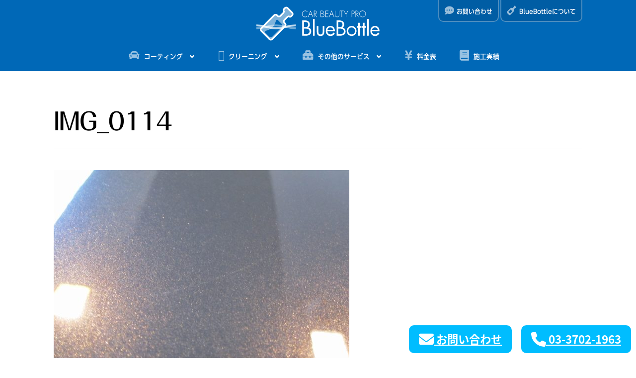

--- FILE ---
content_type: text/html; charset=UTF-8
request_url: https://bluebottle.jp/img_0114-9/
body_size: 19958
content:
<!doctype html>
<html dir="ltr" lang="ja">
<head>
<meta charset="UTF-8">
<meta name="viewport" content="width=device-width, initial-scale=1">
<link rel="profile" href="https://gmpg.org/xfn/11">
<link rel="pingback" href="https://bluebottle.jp/wordpress/xmlrpc.php">

<title>IMG_0114 | CAR BEAUTY PRO BlueBottle</title>
	<style>img:is([sizes="auto" i], [sizes^="auto," i]) { contain-intrinsic-size: 3000px 1500px }</style>
	
		<!-- All in One SEO 4.9.3 - aioseo.com -->
	<meta name="robots" content="max-image-preview:large" />
	<meta name="author" content="sakai"/>
	<meta name="msvalidate.01" content="26AFCBD55FBEE804774606A0E6BA2608" />
	<link rel="canonical" href="https://bluebottle.jp/img_0114-9/" />
	<meta name="generator" content="All in One SEO (AIOSEO) 4.9.3" />
		<script type="application/ld+json" class="aioseo-schema">
			{"@context":"https:\/\/schema.org","@graph":[{"@type":"BreadcrumbList","@id":"https:\/\/bluebottle.jp\/img_0114-9\/#breadcrumblist","itemListElement":[{"@type":"ListItem","@id":"https:\/\/bluebottle.jp#listItem","position":1,"name":"Home","item":"https:\/\/bluebottle.jp","nextItem":{"@type":"ListItem","@id":"https:\/\/bluebottle.jp\/img_0114-9\/#listItem","name":"IMG_0114"}},{"@type":"ListItem","@id":"https:\/\/bluebottle.jp\/img_0114-9\/#listItem","position":2,"name":"IMG_0114","previousItem":{"@type":"ListItem","@id":"https:\/\/bluebottle.jp#listItem","name":"Home"}}]},{"@type":"ItemPage","@id":"https:\/\/bluebottle.jp\/img_0114-9\/#itempage","url":"https:\/\/bluebottle.jp\/img_0114-9\/","name":"IMG_0114 | CAR BEAUTY PRO BlueBottle","inLanguage":"ja","isPartOf":{"@id":"https:\/\/bluebottle.jp\/#website"},"breadcrumb":{"@id":"https:\/\/bluebottle.jp\/img_0114-9\/#breadcrumblist"},"author":{"@id":"https:\/\/bluebottle.jp\/author\/sakai\/#author"},"creator":{"@id":"https:\/\/bluebottle.jp\/author\/sakai\/#author"},"datePublished":"2023-05-19T08:07:12+09:00","dateModified":"2023-05-19T08:07:12+09:00"},{"@type":"Organization","@id":"https:\/\/bluebottle.jp\/#organization","name":"CAR BEAUTY PRO BlueBottle","description":"\u30ab\u30fc\u30d3\u30e5\u30fc\u30c6\u30a3\u30fc\u30d7\u30ed \u30d6\u30eb\u30fc\u30dc\u30c8\u30eb \u30ac\u30e9\u30b9\u30b3\u30fc\u30c6\u30a3\u30f3\u30b0 \u30bb\u30e9\u30df\u30c3\u30af\u30b3\u30fc\u30c6\u30a3\u30f3\u30b0 \u6771\u4eac\u90fd \u4e16\u7530\u8c37\u533a \u8eca\u306e\u30ad\u30ec\u30a4\u3092\u5c4a\u3051\u307e\u3059","url":"https:\/\/bluebottle.jp\/"},{"@type":"Person","@id":"https:\/\/bluebottle.jp\/author\/sakai\/#author","url":"https:\/\/bluebottle.jp\/author\/sakai\/","name":"sakai","image":{"@type":"ImageObject","@id":"https:\/\/bluebottle.jp\/img_0114-9\/#authorImage","url":"https:\/\/secure.gravatar.com\/avatar\/e4281b1fcdbc4da1b47b62be9c87eff8590309e30892423304f180ab4ff08d7e?s=96&d=mm&r=g","width":96,"height":96,"caption":"sakai"}},{"@type":"WebSite","@id":"https:\/\/bluebottle.jp\/#website","url":"https:\/\/bluebottle.jp\/","name":"CAR BEAUTY PRO BlueBottle","description":"\u30ab\u30fc\u30d3\u30e5\u30fc\u30c6\u30a3\u30fc\u30d7\u30ed \u30d6\u30eb\u30fc\u30dc\u30c8\u30eb \u30ac\u30e9\u30b9\u30b3\u30fc\u30c6\u30a3\u30f3\u30b0 \u30bb\u30e9\u30df\u30c3\u30af\u30b3\u30fc\u30c6\u30a3\u30f3\u30b0 \u6771\u4eac\u90fd \u4e16\u7530\u8c37\u533a \u8eca\u306e\u30ad\u30ec\u30a4\u3092\u5c4a\u3051\u307e\u3059","inLanguage":"ja","publisher":{"@id":"https:\/\/bluebottle.jp\/#organization"}}]}
		</script>
		<!-- All in One SEO -->

<link rel='dns-prefetch' href='//stats.wp.com' />
<link rel='dns-prefetch' href='//cdnjs.cloudflare.com' />
<link rel='dns-prefetch' href='//fonts.googleapis.com' />
<link rel='preconnect' href='//c0.wp.com' />
<link rel="alternate" type="application/rss+xml" title="CAR BEAUTY PRO BlueBottle &raquo; フィード" href="https://bluebottle.jp/feed/" />
<link rel="alternate" type="application/rss+xml" title="CAR BEAUTY PRO BlueBottle &raquo; コメントフィード" href="https://bluebottle.jp/comments/feed/" />
<link rel="alternate" type="application/rss+xml" title="CAR BEAUTY PRO BlueBottle &raquo; IMG_0114 のコメントのフィード" href="https://bluebottle.jp/feed/?attachment_id=91224" />
<script>
window._wpemojiSettings = {"baseUrl":"https:\/\/s.w.org\/images\/core\/emoji\/16.0.1\/72x72\/","ext":".png","svgUrl":"https:\/\/s.w.org\/images\/core\/emoji\/16.0.1\/svg\/","svgExt":".svg","source":{"concatemoji":"https:\/\/bluebottle.jp\/wordpress\/wp-includes\/js\/wp-emoji-release.min.js?ver=6.8.3"}};
/*! This file is auto-generated */
!function(s,n){var o,i,e;function c(e){try{var t={supportTests:e,timestamp:(new Date).valueOf()};sessionStorage.setItem(o,JSON.stringify(t))}catch(e){}}function p(e,t,n){e.clearRect(0,0,e.canvas.width,e.canvas.height),e.fillText(t,0,0);var t=new Uint32Array(e.getImageData(0,0,e.canvas.width,e.canvas.height).data),a=(e.clearRect(0,0,e.canvas.width,e.canvas.height),e.fillText(n,0,0),new Uint32Array(e.getImageData(0,0,e.canvas.width,e.canvas.height).data));return t.every(function(e,t){return e===a[t]})}function u(e,t){e.clearRect(0,0,e.canvas.width,e.canvas.height),e.fillText(t,0,0);for(var n=e.getImageData(16,16,1,1),a=0;a<n.data.length;a++)if(0!==n.data[a])return!1;return!0}function f(e,t,n,a){switch(t){case"flag":return n(e,"\ud83c\udff3\ufe0f\u200d\u26a7\ufe0f","\ud83c\udff3\ufe0f\u200b\u26a7\ufe0f")?!1:!n(e,"\ud83c\udde8\ud83c\uddf6","\ud83c\udde8\u200b\ud83c\uddf6")&&!n(e,"\ud83c\udff4\udb40\udc67\udb40\udc62\udb40\udc65\udb40\udc6e\udb40\udc67\udb40\udc7f","\ud83c\udff4\u200b\udb40\udc67\u200b\udb40\udc62\u200b\udb40\udc65\u200b\udb40\udc6e\u200b\udb40\udc67\u200b\udb40\udc7f");case"emoji":return!a(e,"\ud83e\udedf")}return!1}function g(e,t,n,a){var r="undefined"!=typeof WorkerGlobalScope&&self instanceof WorkerGlobalScope?new OffscreenCanvas(300,150):s.createElement("canvas"),o=r.getContext("2d",{willReadFrequently:!0}),i=(o.textBaseline="top",o.font="600 32px Arial",{});return e.forEach(function(e){i[e]=t(o,e,n,a)}),i}function t(e){var t=s.createElement("script");t.src=e,t.defer=!0,s.head.appendChild(t)}"undefined"!=typeof Promise&&(o="wpEmojiSettingsSupports",i=["flag","emoji"],n.supports={everything:!0,everythingExceptFlag:!0},e=new Promise(function(e){s.addEventListener("DOMContentLoaded",e,{once:!0})}),new Promise(function(t){var n=function(){try{var e=JSON.parse(sessionStorage.getItem(o));if("object"==typeof e&&"number"==typeof e.timestamp&&(new Date).valueOf()<e.timestamp+604800&&"object"==typeof e.supportTests)return e.supportTests}catch(e){}return null}();if(!n){if("undefined"!=typeof Worker&&"undefined"!=typeof OffscreenCanvas&&"undefined"!=typeof URL&&URL.createObjectURL&&"undefined"!=typeof Blob)try{var e="postMessage("+g.toString()+"("+[JSON.stringify(i),f.toString(),p.toString(),u.toString()].join(",")+"));",a=new Blob([e],{type:"text/javascript"}),r=new Worker(URL.createObjectURL(a),{name:"wpTestEmojiSupports"});return void(r.onmessage=function(e){c(n=e.data),r.terminate(),t(n)})}catch(e){}c(n=g(i,f,p,u))}t(n)}).then(function(e){for(var t in e)n.supports[t]=e[t],n.supports.everything=n.supports.everything&&n.supports[t],"flag"!==t&&(n.supports.everythingExceptFlag=n.supports.everythingExceptFlag&&n.supports[t]);n.supports.everythingExceptFlag=n.supports.everythingExceptFlag&&!n.supports.flag,n.DOMReady=!1,n.readyCallback=function(){n.DOMReady=!0}}).then(function(){return e}).then(function(){var e;n.supports.everything||(n.readyCallback(),(e=n.source||{}).concatemoji?t(e.concatemoji):e.wpemoji&&e.twemoji&&(t(e.twemoji),t(e.wpemoji)))}))}((window,document),window._wpemojiSettings);
</script>
<style id='wp-emoji-styles-inline-css'>

	img.wp-smiley, img.emoji {
		display: inline !important;
		border: none !important;
		box-shadow: none !important;
		height: 1em !important;
		width: 1em !important;
		margin: 0 0.07em !important;
		vertical-align: -0.1em !important;
		background: none !important;
		padding: 0 !important;
	}
</style>
<link rel='stylesheet' id='wp-block-library-css' href='https://c0.wp.com/c/6.8.3/wp-includes/css/dist/block-library/style.min.css' media='all' />
<style id='wp-block-library-theme-inline-css'>
.wp-block-audio :where(figcaption){color:#555;font-size:13px;text-align:center}.is-dark-theme .wp-block-audio :where(figcaption){color:#ffffffa6}.wp-block-audio{margin:0 0 1em}.wp-block-code{border:1px solid #ccc;border-radius:4px;font-family:Menlo,Consolas,monaco,monospace;padding:.8em 1em}.wp-block-embed :where(figcaption){color:#555;font-size:13px;text-align:center}.is-dark-theme .wp-block-embed :where(figcaption){color:#ffffffa6}.wp-block-embed{margin:0 0 1em}.blocks-gallery-caption{color:#555;font-size:13px;text-align:center}.is-dark-theme .blocks-gallery-caption{color:#ffffffa6}:root :where(.wp-block-image figcaption){color:#555;font-size:13px;text-align:center}.is-dark-theme :root :where(.wp-block-image figcaption){color:#ffffffa6}.wp-block-image{margin:0 0 1em}.wp-block-pullquote{border-bottom:4px solid;border-top:4px solid;color:currentColor;margin-bottom:1.75em}.wp-block-pullquote cite,.wp-block-pullquote footer,.wp-block-pullquote__citation{color:currentColor;font-size:.8125em;font-style:normal;text-transform:uppercase}.wp-block-quote{border-left:.25em solid;margin:0 0 1.75em;padding-left:1em}.wp-block-quote cite,.wp-block-quote footer{color:currentColor;font-size:.8125em;font-style:normal;position:relative}.wp-block-quote:where(.has-text-align-right){border-left:none;border-right:.25em solid;padding-left:0;padding-right:1em}.wp-block-quote:where(.has-text-align-center){border:none;padding-left:0}.wp-block-quote.is-large,.wp-block-quote.is-style-large,.wp-block-quote:where(.is-style-plain){border:none}.wp-block-search .wp-block-search__label{font-weight:700}.wp-block-search__button{border:1px solid #ccc;padding:.375em .625em}:where(.wp-block-group.has-background){padding:1.25em 2.375em}.wp-block-separator.has-css-opacity{opacity:.4}.wp-block-separator{border:none;border-bottom:2px solid;margin-left:auto;margin-right:auto}.wp-block-separator.has-alpha-channel-opacity{opacity:1}.wp-block-separator:not(.is-style-wide):not(.is-style-dots){width:100px}.wp-block-separator.has-background:not(.is-style-dots){border-bottom:none;height:1px}.wp-block-separator.has-background:not(.is-style-wide):not(.is-style-dots){height:2px}.wp-block-table{margin:0 0 1em}.wp-block-table td,.wp-block-table th{word-break:normal}.wp-block-table :where(figcaption){color:#555;font-size:13px;text-align:center}.is-dark-theme .wp-block-table :where(figcaption){color:#ffffffa6}.wp-block-video :where(figcaption){color:#555;font-size:13px;text-align:center}.is-dark-theme .wp-block-video :where(figcaption){color:#ffffffa6}.wp-block-video{margin:0 0 1em}:root :where(.wp-block-template-part.has-background){margin-bottom:0;margin-top:0;padding:1.25em 2.375em}
</style>
<style id='classic-theme-styles-inline-css'>
/*! This file is auto-generated */
.wp-block-button__link{color:#fff;background-color:#32373c;border-radius:9999px;box-shadow:none;text-decoration:none;padding:calc(.667em + 2px) calc(1.333em + 2px);font-size:1.125em}.wp-block-file__button{background:#32373c;color:#fff;text-decoration:none}
</style>
<link rel='stylesheet' id='aioseo/css/src/vue/standalone/blocks/table-of-contents/global.scss-css' href='https://bluebottle.jp/wordpress/wp-content/plugins/all-in-one-seo-pack/dist/Lite/assets/css/table-of-contents/global.e90f6d47.css?ver=4.9.3' media='all' />
<link rel='stylesheet' id='mediaelement-css' href='https://c0.wp.com/c/6.8.3/wp-includes/js/mediaelement/mediaelementplayer-legacy.min.css' media='all' />
<link rel='stylesheet' id='wp-mediaelement-css' href='https://c0.wp.com/c/6.8.3/wp-includes/js/mediaelement/wp-mediaelement.min.css' media='all' />
<style id='jetpack-sharing-buttons-style-inline-css'>
.jetpack-sharing-buttons__services-list{display:flex;flex-direction:row;flex-wrap:wrap;gap:0;list-style-type:none;margin:5px;padding:0}.jetpack-sharing-buttons__services-list.has-small-icon-size{font-size:12px}.jetpack-sharing-buttons__services-list.has-normal-icon-size{font-size:16px}.jetpack-sharing-buttons__services-list.has-large-icon-size{font-size:24px}.jetpack-sharing-buttons__services-list.has-huge-icon-size{font-size:36px}@media print{.jetpack-sharing-buttons__services-list{display:none!important}}.editor-styles-wrapper .wp-block-jetpack-sharing-buttons{gap:0;padding-inline-start:0}ul.jetpack-sharing-buttons__services-list.has-background{padding:1.25em 2.375em}
</style>
<link rel='stylesheet' id='storefront-gutenberg-blocks-css' href='https://bluebottle.jp/wordpress/wp-content/themes/storefront/assets/css/base/gutenberg-blocks.css?ver=4.6.2' media='all' />
<style id='storefront-gutenberg-blocks-inline-css'>

				.wp-block-button__link:not(.has-text-color) {
					color: #ffffff;
				}

				.wp-block-button__link:not(.has-text-color):hover,
				.wp-block-button__link:not(.has-text-color):focus,
				.wp-block-button__link:not(.has-text-color):active {
					color: #ffffff;
				}

				.wp-block-button__link:not(.has-background) {
					background-color: #0068b7;
				}

				.wp-block-button__link:not(.has-background):hover,
				.wp-block-button__link:not(.has-background):focus,
				.wp-block-button__link:not(.has-background):active {
					border-color: #004f9e;
					background-color: #004f9e;
				}

				.wc-block-grid__products .wc-block-grid__product .wp-block-button__link {
					background-color: #0068b7;
					border-color: #0068b7;
					color: #ffffff;
				}

				.wp-block-quote footer,
				.wp-block-quote cite,
				.wp-block-quote__citation {
					color: #000000;
				}

				.wp-block-pullquote cite,
				.wp-block-pullquote footer,
				.wp-block-pullquote__citation {
					color: #000000;
				}

				.wp-block-image figcaption {
					color: #000000;
				}

				.wp-block-separator.is-style-dots::before {
					color: #000000;
				}

				.wp-block-file a.wp-block-file__button {
					color: #ffffff;
					background-color: #0068b7;
					border-color: #0068b7;
				}

				.wp-block-file a.wp-block-file__button:hover,
				.wp-block-file a.wp-block-file__button:focus,
				.wp-block-file a.wp-block-file__button:active {
					color: #ffffff;
					background-color: #004f9e;
				}

				.wp-block-code,
				.wp-block-preformatted pre {
					color: #000000;
				}

				.wp-block-table:not( .has-background ):not( .is-style-stripes ) tbody tr:nth-child(2n) td {
					background-color: #000000;
				}

				.wp-block-cover .wp-block-cover__inner-container h1:not(.has-text-color),
				.wp-block-cover .wp-block-cover__inner-container h2:not(.has-text-color),
				.wp-block-cover .wp-block-cover__inner-container h3:not(.has-text-color),
				.wp-block-cover .wp-block-cover__inner-container h4:not(.has-text-color),
				.wp-block-cover .wp-block-cover__inner-container h5:not(.has-text-color),
				.wp-block-cover .wp-block-cover__inner-container h6:not(.has-text-color) {
					color: #000000;
				}

				div.wc-block-components-price-slider__range-input-progress,
				.rtl .wc-block-components-price-slider__range-input-progress {
					--range-color: #0068b7;
				}

				/* Target only IE11 */
				@media all and (-ms-high-contrast: none), (-ms-high-contrast: active) {
					.wc-block-components-price-slider__range-input-progress {
						background: #0068b7;
					}
				}

				.wc-block-components-button:not(.is-link) {
					background-color: #eeeeee;
					color: #0068b7;
				}

				.wc-block-components-button:not(.is-link):hover,
				.wc-block-components-button:not(.is-link):focus,
				.wc-block-components-button:not(.is-link):active {
					background-color: #d5d5d5;
					color: #0068b7;
				}

				.wc-block-components-button:not(.is-link):disabled {
					background-color: #eeeeee;
					color: #0068b7;
				}

				.wc-block-cart__submit-container {
					background-color: #;
				}

				.wc-block-cart__submit-container::before {
					color: rgba(70,70,70,0.5);
				}

				.wc-block-components-order-summary-item__quantity {
					background-color: #;
					border-color: #000000;
					box-shadow: 0 0 0 2px #;
					color: #000000;
				}
			
</style>
<style id='global-styles-inline-css'>
:root{--wp--preset--aspect-ratio--square: 1;--wp--preset--aspect-ratio--4-3: 4/3;--wp--preset--aspect-ratio--3-4: 3/4;--wp--preset--aspect-ratio--3-2: 3/2;--wp--preset--aspect-ratio--2-3: 2/3;--wp--preset--aspect-ratio--16-9: 16/9;--wp--preset--aspect-ratio--9-16: 9/16;--wp--preset--color--black: #000000;--wp--preset--color--cyan-bluish-gray: #abb8c3;--wp--preset--color--white: #ffffff;--wp--preset--color--pale-pink: #f78da7;--wp--preset--color--vivid-red: #cf2e2e;--wp--preset--color--luminous-vivid-orange: #ff6900;--wp--preset--color--luminous-vivid-amber: #fcb900;--wp--preset--color--light-green-cyan: #7bdcb5;--wp--preset--color--vivid-green-cyan: #00d084;--wp--preset--color--pale-cyan-blue: #8ed1fc;--wp--preset--color--vivid-cyan-blue: #0693e3;--wp--preset--color--vivid-purple: #9b51e0;--wp--preset--gradient--vivid-cyan-blue-to-vivid-purple: linear-gradient(135deg,rgba(6,147,227,1) 0%,rgb(155,81,224) 100%);--wp--preset--gradient--light-green-cyan-to-vivid-green-cyan: linear-gradient(135deg,rgb(122,220,180) 0%,rgb(0,208,130) 100%);--wp--preset--gradient--luminous-vivid-amber-to-luminous-vivid-orange: linear-gradient(135deg,rgba(252,185,0,1) 0%,rgba(255,105,0,1) 100%);--wp--preset--gradient--luminous-vivid-orange-to-vivid-red: linear-gradient(135deg,rgba(255,105,0,1) 0%,rgb(207,46,46) 100%);--wp--preset--gradient--very-light-gray-to-cyan-bluish-gray: linear-gradient(135deg,rgb(238,238,238) 0%,rgb(169,184,195) 100%);--wp--preset--gradient--cool-to-warm-spectrum: linear-gradient(135deg,rgb(74,234,220) 0%,rgb(151,120,209) 20%,rgb(207,42,186) 40%,rgb(238,44,130) 60%,rgb(251,105,98) 80%,rgb(254,248,76) 100%);--wp--preset--gradient--blush-light-purple: linear-gradient(135deg,rgb(255,206,236) 0%,rgb(152,150,240) 100%);--wp--preset--gradient--blush-bordeaux: linear-gradient(135deg,rgb(254,205,165) 0%,rgb(254,45,45) 50%,rgb(107,0,62) 100%);--wp--preset--gradient--luminous-dusk: linear-gradient(135deg,rgb(255,203,112) 0%,rgb(199,81,192) 50%,rgb(65,88,208) 100%);--wp--preset--gradient--pale-ocean: linear-gradient(135deg,rgb(255,245,203) 0%,rgb(182,227,212) 50%,rgb(51,167,181) 100%);--wp--preset--gradient--electric-grass: linear-gradient(135deg,rgb(202,248,128) 0%,rgb(113,206,126) 100%);--wp--preset--gradient--midnight: linear-gradient(135deg,rgb(2,3,129) 0%,rgb(40,116,252) 100%);--wp--preset--font-size--small: 14px;--wp--preset--font-size--medium: 23px;--wp--preset--font-size--large: 26px;--wp--preset--font-size--x-large: 42px;--wp--preset--font-size--normal: 16px;--wp--preset--font-size--huge: 37px;--wp--preset--spacing--20: 0.44rem;--wp--preset--spacing--30: 0.67rem;--wp--preset--spacing--40: 1rem;--wp--preset--spacing--50: 1.5rem;--wp--preset--spacing--60: 2.25rem;--wp--preset--spacing--70: 3.38rem;--wp--preset--spacing--80: 5.06rem;--wp--preset--shadow--natural: 6px 6px 9px rgba(0, 0, 0, 0.2);--wp--preset--shadow--deep: 12px 12px 50px rgba(0, 0, 0, 0.4);--wp--preset--shadow--sharp: 6px 6px 0px rgba(0, 0, 0, 0.2);--wp--preset--shadow--outlined: 6px 6px 0px -3px rgba(255, 255, 255, 1), 6px 6px rgba(0, 0, 0, 1);--wp--preset--shadow--crisp: 6px 6px 0px rgba(0, 0, 0, 1);}:root :where(.is-layout-flow) > :first-child{margin-block-start: 0;}:root :where(.is-layout-flow) > :last-child{margin-block-end: 0;}:root :where(.is-layout-flow) > *{margin-block-start: 24px;margin-block-end: 0;}:root :where(.is-layout-constrained) > :first-child{margin-block-start: 0;}:root :where(.is-layout-constrained) > :last-child{margin-block-end: 0;}:root :where(.is-layout-constrained) > *{margin-block-start: 24px;margin-block-end: 0;}:root :where(.is-layout-flex){gap: 24px;}:root :where(.is-layout-grid){gap: 24px;}body .is-layout-flex{display: flex;}.is-layout-flex{flex-wrap: wrap;align-items: center;}.is-layout-flex > :is(*, div){margin: 0;}body .is-layout-grid{display: grid;}.is-layout-grid > :is(*, div){margin: 0;}.has-black-color{color: var(--wp--preset--color--black) !important;}.has-cyan-bluish-gray-color{color: var(--wp--preset--color--cyan-bluish-gray) !important;}.has-white-color{color: var(--wp--preset--color--white) !important;}.has-pale-pink-color{color: var(--wp--preset--color--pale-pink) !important;}.has-vivid-red-color{color: var(--wp--preset--color--vivid-red) !important;}.has-luminous-vivid-orange-color{color: var(--wp--preset--color--luminous-vivid-orange) !important;}.has-luminous-vivid-amber-color{color: var(--wp--preset--color--luminous-vivid-amber) !important;}.has-light-green-cyan-color{color: var(--wp--preset--color--light-green-cyan) !important;}.has-vivid-green-cyan-color{color: var(--wp--preset--color--vivid-green-cyan) !important;}.has-pale-cyan-blue-color{color: var(--wp--preset--color--pale-cyan-blue) !important;}.has-vivid-cyan-blue-color{color: var(--wp--preset--color--vivid-cyan-blue) !important;}.has-vivid-purple-color{color: var(--wp--preset--color--vivid-purple) !important;}.has-black-background-color{background-color: var(--wp--preset--color--black) !important;}.has-cyan-bluish-gray-background-color{background-color: var(--wp--preset--color--cyan-bluish-gray) !important;}.has-white-background-color{background-color: var(--wp--preset--color--white) !important;}.has-pale-pink-background-color{background-color: var(--wp--preset--color--pale-pink) !important;}.has-vivid-red-background-color{background-color: var(--wp--preset--color--vivid-red) !important;}.has-luminous-vivid-orange-background-color{background-color: var(--wp--preset--color--luminous-vivid-orange) !important;}.has-luminous-vivid-amber-background-color{background-color: var(--wp--preset--color--luminous-vivid-amber) !important;}.has-light-green-cyan-background-color{background-color: var(--wp--preset--color--light-green-cyan) !important;}.has-vivid-green-cyan-background-color{background-color: var(--wp--preset--color--vivid-green-cyan) !important;}.has-pale-cyan-blue-background-color{background-color: var(--wp--preset--color--pale-cyan-blue) !important;}.has-vivid-cyan-blue-background-color{background-color: var(--wp--preset--color--vivid-cyan-blue) !important;}.has-vivid-purple-background-color{background-color: var(--wp--preset--color--vivid-purple) !important;}.has-black-border-color{border-color: var(--wp--preset--color--black) !important;}.has-cyan-bluish-gray-border-color{border-color: var(--wp--preset--color--cyan-bluish-gray) !important;}.has-white-border-color{border-color: var(--wp--preset--color--white) !important;}.has-pale-pink-border-color{border-color: var(--wp--preset--color--pale-pink) !important;}.has-vivid-red-border-color{border-color: var(--wp--preset--color--vivid-red) !important;}.has-luminous-vivid-orange-border-color{border-color: var(--wp--preset--color--luminous-vivid-orange) !important;}.has-luminous-vivid-amber-border-color{border-color: var(--wp--preset--color--luminous-vivid-amber) !important;}.has-light-green-cyan-border-color{border-color: var(--wp--preset--color--light-green-cyan) !important;}.has-vivid-green-cyan-border-color{border-color: var(--wp--preset--color--vivid-green-cyan) !important;}.has-pale-cyan-blue-border-color{border-color: var(--wp--preset--color--pale-cyan-blue) !important;}.has-vivid-cyan-blue-border-color{border-color: var(--wp--preset--color--vivid-cyan-blue) !important;}.has-vivid-purple-border-color{border-color: var(--wp--preset--color--vivid-purple) !important;}.has-vivid-cyan-blue-to-vivid-purple-gradient-background{background: var(--wp--preset--gradient--vivid-cyan-blue-to-vivid-purple) !important;}.has-light-green-cyan-to-vivid-green-cyan-gradient-background{background: var(--wp--preset--gradient--light-green-cyan-to-vivid-green-cyan) !important;}.has-luminous-vivid-amber-to-luminous-vivid-orange-gradient-background{background: var(--wp--preset--gradient--luminous-vivid-amber-to-luminous-vivid-orange) !important;}.has-luminous-vivid-orange-to-vivid-red-gradient-background{background: var(--wp--preset--gradient--luminous-vivid-orange-to-vivid-red) !important;}.has-very-light-gray-to-cyan-bluish-gray-gradient-background{background: var(--wp--preset--gradient--very-light-gray-to-cyan-bluish-gray) !important;}.has-cool-to-warm-spectrum-gradient-background{background: var(--wp--preset--gradient--cool-to-warm-spectrum) !important;}.has-blush-light-purple-gradient-background{background: var(--wp--preset--gradient--blush-light-purple) !important;}.has-blush-bordeaux-gradient-background{background: var(--wp--preset--gradient--blush-bordeaux) !important;}.has-luminous-dusk-gradient-background{background: var(--wp--preset--gradient--luminous-dusk) !important;}.has-pale-ocean-gradient-background{background: var(--wp--preset--gradient--pale-ocean) !important;}.has-electric-grass-gradient-background{background: var(--wp--preset--gradient--electric-grass) !important;}.has-midnight-gradient-background{background: var(--wp--preset--gradient--midnight) !important;}.has-small-font-size{font-size: var(--wp--preset--font-size--small) !important;}.has-medium-font-size{font-size: var(--wp--preset--font-size--medium) !important;}.has-large-font-size{font-size: var(--wp--preset--font-size--large) !important;}.has-x-large-font-size{font-size: var(--wp--preset--font-size--x-large) !important;}
:root :where(.wp-block-pullquote){font-size: 1.5em;line-height: 1.6;}
</style>
<link rel='stylesheet' id='storefront-style-css' href='https://bluebottle.jp/wordpress/wp-content/themes/storefront/style.css?ver=4.6.2' media='all' />
<style id='storefront-style-inline-css'>

			.main-navigation ul li a,
			.site-title a,
			ul.menu li a,
			.site-branding h1 a,
			button.menu-toggle,
			button.menu-toggle:hover,
			.handheld-navigation .dropdown-toggle {
				color: #ffffff;
			}

			button.menu-toggle,
			button.menu-toggle:hover {
				border-color: #ffffff;
			}

			.main-navigation ul li a:hover,
			.main-navigation ul li:hover > a,
			.site-title a:hover,
			.site-header ul.menu li.current-menu-item > a {
				color: #ffffff;
			}

			table:not( .has-background ) th {
				background-color: #000000;
			}

			table:not( .has-background ) tbody td {
				background-color: #000000;
			}

			table:not( .has-background ) tbody tr:nth-child(2n) td,
			fieldset,
			fieldset legend {
				background-color: #000000;
			}

			.site-header,
			.secondary-navigation ul ul,
			.main-navigation ul.menu > li.menu-item-has-children:after,
			.secondary-navigation ul.menu ul,
			.storefront-handheld-footer-bar,
			.storefront-handheld-footer-bar ul li > a,
			.storefront-handheld-footer-bar ul li.search .site-search,
			button.menu-toggle,
			button.menu-toggle:hover {
				background-color: #0068b7;
			}

			p.site-description,
			.site-header,
			.storefront-handheld-footer-bar {
				color: #ffffff;
			}

			button.menu-toggle:after,
			button.menu-toggle:before,
			button.menu-toggle span:before {
				background-color: #ffffff;
			}

			h1, h2, h3, h4, h5, h6, .wc-block-grid__product-title {
				color: #000000;
			}

			.widget h1 {
				border-bottom-color: #000000;
			}

			body,
			.secondary-navigation a {
				color: #000000;
			}

			.widget-area .widget a,
			.hentry .entry-header .posted-on a,
			.hentry .entry-header .post-author a,
			.hentry .entry-header .post-comments a,
			.hentry .entry-header .byline a {
				color: #050505;
			}

			a {
				color: #0068b7;
			}

			a:focus,
			button:focus,
			.button.alt:focus,
			input:focus,
			textarea:focus,
			input[type="button"]:focus,
			input[type="reset"]:focus,
			input[type="submit"]:focus,
			input[type="email"]:focus,
			input[type="tel"]:focus,
			input[type="url"]:focus,
			input[type="password"]:focus,
			input[type="search"]:focus {
				outline-color: #0068b7;
			}

			button, input[type="button"], input[type="reset"], input[type="submit"], .button, .widget a.button {
				background-color: #0068b7;
				border-color: #0068b7;
				color: #ffffff;
			}

			button:hover, input[type="button"]:hover, input[type="reset"]:hover, input[type="submit"]:hover, .button:hover, .widget a.button:hover {
				background-color: #004f9e;
				border-color: #004f9e;
				color: #ffffff;
			}

			button.alt, input[type="button"].alt, input[type="reset"].alt, input[type="submit"].alt, .button.alt, .widget-area .widget a.button.alt {
				background-color: #eeeeee;
				border-color: #eeeeee;
				color: #0068b7;
			}

			button.alt:hover, input[type="button"].alt:hover, input[type="reset"].alt:hover, input[type="submit"].alt:hover, .button.alt:hover, .widget-area .widget a.button.alt:hover {
				background-color: #d5d5d5;
				border-color: #d5d5d5;
				color: #0068b7;
			}

			.pagination .page-numbers li .page-numbers.current {
				background-color: #000000;
				color: #000000;
			}

			#comments .comment-list .comment-content .comment-text {
				background-color: #000000;
			}

			.site-footer {
				background-color: #0068b7;
				color: #ffffff;
			}

			.site-footer a:not(.button):not(.components-button) {
				color: #ffffff;
			}

			.site-footer .storefront-handheld-footer-bar a:not(.button):not(.components-button) {
				color: #ffffff;
			}

			.site-footer h1, .site-footer h2, .site-footer h3, .site-footer h4, .site-footer h5, .site-footer h6, .site-footer .widget .widget-title, .site-footer .widget .widgettitle {
				color: #ffffff;
			}

			.page-template-template-homepage.has-post-thumbnail .type-page.has-post-thumbnail .entry-title {
				color: #000000;
			}

			.page-template-template-homepage.has-post-thumbnail .type-page.has-post-thumbnail .entry-content {
				color: #000000;
			}

			@media screen and ( min-width: 768px ) {
				.secondary-navigation ul.menu a:hover {
					color: #ffffff;
				}

				.secondary-navigation ul.menu a {
					color: #ffffff;
				}

				.main-navigation ul.menu ul.sub-menu,
				.main-navigation ul.nav-menu ul.children {
					background-color: #0059a8;
				}

				.site-header {
					border-bottom-color: #0059a8;
				}
			}
</style>
<link rel='stylesheet' id='storefront-icons-css' href='https://bluebottle.jp/wordpress/wp-content/themes/storefront/assets/css/base/icons.css?ver=4.6.2' media='all' />
<link rel='stylesheet' id='storefront-fonts-css' href='https://fonts.googleapis.com/css?family=Source+Sans+Pro%3A400%2C300%2C300italic%2C400italic%2C600%2C700%2C900&#038;subset=latin%2Clatin-ext&#038;ver=4.6.2' media='all' />
<link rel='stylesheet' id='storefront-jetpack-widgets-css' href='https://bluebottle.jp/wordpress/wp-content/themes/storefront/assets/css/jetpack/widgets.css?ver=4.6.2' media='all' />
<link rel='stylesheet' id='recent-posts-widget-with-thumbnails-public-style-css' href='https://bluebottle.jp/wordpress/wp-content/plugins/recent-posts-widget-with-thumbnails/public.css?ver=7.1.1' media='all' />
<link rel='stylesheet' id='slb_core-css' href='https://bluebottle.jp/wordpress/wp-content/plugins/simple-lightbox/client/css/app.css?ver=2.9.4' media='all' />
<link rel='stylesheet' id='sph-styles-css' href='https://bluebottle.jp/wordpress/wp-content/plugins/storefront-parallax-hero/assets/css/style.css?ver=6.8.3' media='all' />
<style id='sph-styles-inline-css'>

		.sph-hero a:not(.button) {
			color: #96588a;
		}

		.overlay.animated h1:after {
			color: #ffffff;
		}

		.overlay.animated span:before {
			background-color: #0068b7;
		}
</style>
<link rel='stylesheet' id='storefront-child-style-css' href='https://bluebottle.jp/wordpress/wp-content/themes/bluebottle/style.css?ver=1.0.0' media='all' />
<link rel='stylesheet' id='sfb-styles-css' href='https://bluebottle.jp/wordpress/wp-content/plugins/storefront-footer-bar/assets/css/style.css?ver=6.8.3' media='all' />
<style id='sfb-styles-inline-css'>

		.sfb-footer-bar {
			background-color: #2c2d33;
		}

		.sfb-footer-bar .widget {
			color: #9aa0a7;
		}

		.sfb-footer-bar .widget h1,
		.sfb-footer-bar .widget h2,
		.sfb-footer-bar .widget h3,
		.sfb-footer-bar .widget h4,
		.sfb-footer-bar .widget h5,
		.sfb-footer-bar .widget h6 {
			color: #ffffff;
		}

		.sfb-footer-bar .widget a {
			color: #ffffff;
		}
</style>
<!--n2css--><!--n2js--><script src="https://c0.wp.com/c/6.8.3/wp-includes/js/jquery/jquery.min.js" id="jquery-core-js"></script>
<script src="https://c0.wp.com/c/6.8.3/wp-includes/js/jquery/jquery-migrate.min.js" id="jquery-migrate-js"></script>
<script src="//cdnjs.cloudflare.com/ajax/libs/jquery-easing/1.4.1/jquery.easing.min.js?ver=6.8.3" id="jquery-easing-js"></script>
<link rel="https://api.w.org/" href="https://bluebottle.jp/wp-json/" /><link rel="alternate" title="JSON" type="application/json" href="https://bluebottle.jp/wp-json/wp/v2/media/91224" /><link rel="EditURI" type="application/rsd+xml" title="RSD" href="https://bluebottle.jp/wordpress/xmlrpc.php?rsd" />
<meta name="generator" content="WordPress 6.8.3" />
<link rel='shortlink' href='https://bluebottle.jp/?p=91224' />
<link rel="alternate" title="oEmbed (JSON)" type="application/json+oembed" href="https://bluebottle.jp/wp-json/oembed/1.0/embed?url=https%3A%2F%2Fbluebottle.jp%2Fimg_0114-9%2F" />
<link rel="alternate" title="oEmbed (XML)" type="text/xml+oembed" href="https://bluebottle.jp/wp-json/oembed/1.0/embed?url=https%3A%2F%2Fbluebottle.jp%2Fimg_0114-9%2F&#038;format=xml" />
<!-- Global site tag (gtag.js) - Google Ads: 10789066188 -->
<script async src="https://www.googletagmanager.com/gtag/js?id=AW-10789066188"></script>
<script>
  window.dataLayer = window.dataLayer || [];
  function gtag(){dataLayer.push(arguments);}
  gtag('js', new Date());

  gtag('config', 'AW-10789066188');
</script>


<script>
    window.addEventListener('load', function() {
    var selectors = document.querySelectorAll('[href*="tel"]');
    for(var id=0; id <selectors.length; id++){
    selectors[id].addEventListener('click',  function() {
  gtag('event', 'conversion', {'send_to': 'AW-10789066188/g6z_CMzf7p8DEMyr0Jgo'});
    });
    }
    });
</script>

<script>
 if (window.location.href.indexOf("https://bluebottle.jp/contact-us/?contact-form-id=") > -1) {
  gtag('event', 'conversion', {'send_to': 'AW-10789066188/DVt-CMXB558DEMyr0Jgo'});
    }
</script>	<style>img#wpstats{display:none}</style>
		<script src="https://use.typekit.net/vxw5osc.js"></script><script>try{Typekit.load({ async: true });}catch(e){}</script><script src="https://cdnjs.cloudflare.com/ajax/libs/font-awesome/6.1.1/js/all.min.js" crossorigin="anonymous"></script><script type="text/javascript" src="//webfonts.sakura.ne.jp/js/sakurav3.js"></script><link rel="icon" href="https://bluebottle.jp/uploads/cropped-bluebottle-logo-blue-32x32.jpg" sizes="32x32" />
<link rel="icon" href="https://bluebottle.jp/uploads/cropped-bluebottle-logo-blue-192x192.jpg" sizes="192x192" />
<link rel="apple-touch-icon" href="https://bluebottle.jp/uploads/cropped-bluebottle-logo-blue-180x180.jpg" />
<meta name="msapplication-TileImage" content="https://bluebottle.jp/uploads/cropped-bluebottle-logo-blue-270x270.jpg" />
		<style id="wp-custom-css">
			@charset "UTF-8";
/*
 Theme Name:   Bluebottle
 Theme URI:    https://bluebottle.jp/
 Description:  Storefront for Bluebottle
 Author:       Hayato Kamiya
 Author URI:   https://www.officekamiya.jp/
 Template:     storefront
 Version:      1.0.0
 Text Domain:  bluebottle
*/
body, button, input, textarea {
  font-family: "source-han-sans-japanese", "Hiragino Kaku Gothic ProN", メイリオ, Meiryo, "Source Sans Pro",HelveticaNeue-Light,"Helvetica Neue Light","Helvetica Neue",Helvetica,Arial,"Lucida Grande",sans-serif;
  font-weight: 200; }

.hentry .entry-content a {
  text-decoration: none; }

.cat-links a, .tags-links a {
  text-decoration: none; }

h1, h2, h3, h4, h5, h6 {
  font-family: "Folk Medium", "Hiragino Kaku Gothic ProN", メイリオ, Meiryo, "Source Sans Pro",HelveticaNeue-Light,"Helvetica Neue Light","Helvetica Neue",Helvetica,Arial,"Lucida Grande",sans-serif; }

h3 {
  font-weight: 700; }

h4 {
  font-weight: 700;
  font-size: 1.2em;
  margin-bottom: 0.2em;
  margin-top: 0.8em; }

table tbody td {
  background-color: #fff; }

table tbody tr:nth-child(2n) td {
  background-color: #fff; }

img {
  border-radius: 0; }

table:not(.has-background) tbody tr:nth-child(2n) td,
fieldset,
fieldset legend {
  background-color: #fef1bf; }

table:not(.has-background) tbody td {
  background-color: #fff; }

#masthead {
  margin-bottom: 1em;
  padding-top: 1em;
  padding-bottom: 1em; }

@media (min-width: 768px) {
  #masthead {
    padding-top: 0;
    padding-bottom: 0em; } }

.site-content {
  margin-top: 0; }

@media (min-width: 768px) {
  .site-content {
    margin-top: 4.5em; } }

.wp-block-media-text .wp-block-media-text__content {
  padding: 0; }

.wp-block-media-text .wp-block-media-text__media {
  margin-bottom: 2em; }

@media (min-width: 768px) {
  .wp-block-media-text .wp-block-media-text__content {
    padding: 0 8%; } }

#secondary.widget-area .widget-title {
  padding-top: 0.3em;
  padding-bottom: 0.3em;
  padding-left: 0.75em;
  padding-right: 0.75em;
  font-weight: 600;
  background-color: #0068b7;
  background-color: #0068b7;
  color: white;
  color: white; }

#secondary.widget-area .widget a {
  color: #0068b7;
  color: #0068b7;
  text-decoration: none; }

#secondary.widget-area .rpwwt-post-title {
  line-height: 1.4;
  display: block;
  font-weight: 600; }

.site-header .site-branding .site-title a {
  display: block;
  font-size: 0; }

.site-header .site-branding .site-title a::before {
  margin: 0 auto;
  content: url("/wordpress/wp-content/themes/bluebottle/images/bluebottle-logo-negative.svg");
  display: block;
  width: 180px; }

.site-header .site-branding .site-description {
  display: none; }

@media (min-width: 768px) {
  .site-header {
    border-bottom-color: rgba(0, 104, 183, 0.5); }
    .site-header .site-branding {
      position: absolute;
      top: 12px;
      left: 0;
      right: 0;
      margin: 0 auto !important; }
      .site-header .site-branding .site-title a::before {
        width: 250px; }
  .main-navigation ul.menu {
    text-align: center; }
    .main-navigation ul.menu ul.sub-menu {
      background-color: rgba(0, 104, 183, 0.95); }
    .main-navigation ul.menu li {
      display: inline-block; }
  .secondary-navigation {
    margin-bottom: 35px; } }

button.menu-toggle {
  margin-top: 0.6em;
  padding: 1.2em 2em 1.2em 0.5em;
  border: none; }

button.menu-toggle:before {
  transform: translateY(-7px); }

button.menu-toggle:after {
  transform: translateY(7px); }

button.menu-toggle span:before,
button.menu-toggle:after,
button.menu-toggle:before {
  width: 21px; }

.footer__linklist h3 {
  font-weight: 600;
  font-size: 1.2em;
  border: 2px solid rgba(0, 104, 183, 0.5);
  border: 2px solid rgba(0, 104, 183, 0.5);
  border-radius: 1em;
  background: white;
  background: white;
  color: #0068b7;
  color: #0068b7;
  text-align: center; }

.footer__linklist h4 {
  margin-top: 0.5em;
  font-weight: 600;
  font-size: 1em; }

.footer__linklist ul li {
  margin-left: 2em;
  font-size: 0.9em;
  font-weight: 400;
  line-height: 2em;
  text-indent: -1.2em; }

.footer__linklist ul li::before {
  padding-right: 0.4em;
  font-family: "Font Awesome 5 Free";
  font-weight: 900;
  content: "\f111";
  color: rgba(255, 255, 255, 0.2);
  color: rgba(255, 255, 255, 0.2); }

.footer__about h3 {
  font-weight: 600;
  font-size: 1.2em;
  border: 2px solid rgba(0, 104, 183, 0.5);
  border: 2px solid rgba(0, 104, 183, 0.5);
  border-radius: 1em;
  background: white;
  background: white;
  color: #0068b7;
  color: #0068b7;
  text-align: center; }

.footer__about ul li {
  margin-left: 2em;
  padding-top: 0.25em;
  padding-bottom: 0.25em;
  font-size: 0.9em;
  font-weight: 400;
  line-height: 1.5em;
  text-indent: -1.2em; }

.footer__about ul li::before {
  padding-right: 0.4em;
  font-family: "Font Awesome 5 Free";
  color: white;
  color: white; }

.footer__about ul li.footer__about--address::before {
  font-weight: 900;
  content: "\f041"; }

.footer__about ul li.footer__about--tel::before {
  font-weight: 900;
  content: "\f095"; }

.footer__about ul li.footer__about--open::before {
  font-weight: 900;
  content: "\f04b"; }

.footer__about ul li.footer__about--close::before {
  font-weight: 900;
  content: "\f04c"; }

.button-contact .button-contact__contactus {
  position: fixed;
  bottom: 10px;
  left: 10px;
  padding-left: 20px;
  padding-right: 20px;
  padding-top: 10px;
  padding-bottom: 10px;
  background-color: #00bdff;
  font-weight: 700;
  border-radius: 10px;
  z-index: 100; }

.button-contact .button-contact__tel {
  position: fixed;
  bottom: 10px;
  right: 10px;
  padding-left: 20px;
  padding-right: 20px;
  padding-top: 10px;
  padding-bottom: 10px;
  background-color: #00bdff;
  font-weight: 700;
  border-radius: 10px;
  z-index: 100; }

@media (min-width: 768px) {
  .button-contact .button-contact__contactus {
    left: auto;
    right: 250px;
    font-size: 1.4em; }
  .button-contact .button-contact__tel {
    font-size: 1.4em; } }

.footer__h2 {
  margin-bottom: -1em; }

.sfb-footer-bar .tagcloud a {
  font-size: 0.8em !important;
  display: inline-block;
  border: 1px white solid;
  border-radius: 5px;
  padding: 0.3em;
  margin: 0 0.5em 0.5em 0;
  background-color: rgba(255, 255, 255, 0.9);
  color: black !important;
  font-weight: 500;
  line-height: 1; }

.sfb-footer-bar .widget_categories ul li {
  font-size: 0.8em !important;
  display: inline-block;
  padding: 0.3em;
  margin: 0 0.5em 0.5em 0;
  border-radius: 5px;
  font-weight: 600;
  border: 1px solid rgba(255, 255, 255, 0.3);
  background-color: rgba(255, 255, 255, 0.1);
  line-height: 1; }
  .sfb-footer-bar .widget_categories ul li::before {
    content: ""; }

.sfb-footer-bar .widget_categories ul .children {
  margin: 0.8em 0.5em 0 0.5em; }
  .sfb-footer-bar .widget_categories ul .children li {
    font-size: 1em !important;
    color: black !important;
    background-color: rgba(255, 255, 255, 0.9);
    font-weight: 500; }
    .sfb-footer-bar .widget_categories ul .children li a {
      color: black !important; }

.sfb-footer-bar .widget_archives2 ul {
  display: flex;
  flex-wrap: wrap; }
  .sfb-footer-bar .widget_archives2 ul li {
    font-size: 0.8em !important;
    display: inline-block;
    padding: 0.3em;
    margin: 0 0.5em 0.5em 0;
    border-radius: 5px;
    font-weight: 600;
    border: 1px solid rgba(255, 255, 255, 0.3);
    background-color: rgba(255, 255, 255, 0.1);
    line-height: 1;
    color: white; }
    .sfb-footer-bar .widget_archives2 ul li::before {
      content: ""; }
  .sfb-footer-bar .widget_archives2 ul .eachYear {
    margin: 0.8em 0.5em 0 0.5em; }
    .sfb-footer-bar .widget_archives2 ul .eachYear li {
      font-size: 1em !important;
      color: black !important;
      background-color: rgba(255, 255, 255, 0.9);
      font-weight: 500; }
      .sfb-footer-bar .widget_archives2 ul .eachYear li a {
        color: black !important; }

@media (min-width: 768px) {
  .sfb-footer-bar .widget_archives2 > ul {
    display: flex;
    flex-wrap: wrap;
    justify-content: space-between; }
    .sfb-footer-bar .widget_archives2 > ul > li {
      flex-basis: 32.5%; } }

.service__section h3 {
  background-color: #333;
  color: white;
  padding-left: 0.5em; }

.service__innerlink ul {
  list-style: none;
  margin-left: 0; }

.service__innerlink li {
  display: inline-block;
  margin-bottom: 1em; }

.service__innerlink a {
  padding: 0.5em 1em;
  font-size: 1.5em; }

.service__innerlink a small {
  margin-top: 0.5em;
  display: inline-block;
  line-height: 1.5em;
  font-size: 0.5em;
  color: rgba(255, 255, 255, 0.9); }

.service__pricelist table tbody th {
  padding: 0.3em;
  font-size: 0.7em;
  vertical-align: middle;
  text-align: center;
  border: #fff solid 1px;
  background-color: #0059a8;
  color: #fff; }

.service__pricelist table tbody th a {
  color: #fff;
  font-weight: 700;
  border-bottom: solid 1px; }

.service__pricelist table tbody td {
  padding: 0.3em;
  vertical-align: middle;
  border: #fff solid 1px;
  text-align: center; }

.service__pricelist .service__pricelist--car ul {
  margin-left: 0; }

.service__pricelist .service__pricelist--car li {
  display: inline-block; }

.service__pricelist .service__pricelist--car li::after {
  content: '／';
  font-size: 0.8em;
  padding-left: 0.5em;
  padding-right: 0.5em; }

.service__pricelist .service__pricelist--first-th {
  background-color: #fcc800; }

.service__pricelist .service__pricelist--first-td {
  background-color: #fef1bf; }

.service__pricelist .service__pricelist--business-th {
  background-color: #009dda; }

.service__pricelist .service__pricelist--business-td {
  background-color: #bfe6f6; }

.service__pricelist .service__pricelist--economy-th {
  background-color: #8dc661; }

.service__pricelist .service__pricelist--economy-td {
  background-color: #e2f1d7; }

.service__pricelist .service__pricelist--newcar-th {
  background-color: #f29b76; }

.service__pricelist .service__pricelist--newcar-td {
  background-color: #fce6dd; }

.service__pricelist .service__pricelist--kind {
  font-size: 0.8em; }

.service__pricelist .service__pricelist--kind a {
  border-bottom: solid 1px; }

.service__title--en {
  margin-bottom: 0.2em;
  font-size: 4em;
  font-weight: 500;
  line-height: 0.9;
  font-family: "futura-pt", "source-han-sans-japanese", "Hiragino Kaku Gothic ProN", メイリオ, Meiryo, "Source Sans Pro",HelveticaNeue-Light,"Helvetica Neue Light","Helvetica Neue",Helvetica,Arial,"Lucida Grande",sans-serif; }
  .service__title--en span {
    display: block;
    margin-top: 0.3em;
    font-size: 0.4em;
    font-weight: 400;
    white-space: nowrap; }

.service__title--ja {
  margin-bottom: 4em;
  font-size: 1.2em;
  font-weight: 600;
  line-height: 1.1em;
  color: #999; }
  .service__title--ja span {
    font-size: 0.7em;
    font-weight: 400;
    white-space: nowrap; }
  .service__title--ja span::before {
    content: "\A";
    white-space: pre; }

.service__block--wrapper {
  margin-bottom: 4em; }
  .service__block--wrapper .service__block--text h4 {
    margin-top: 0.4em;
    margin-bottom: 0.5em;
    font-size: 2em;
    line-height: 1.2; }

.service__point--wapper {
  display: flex;
  flex-wrap: wrap; }
  .service__point--wapper section {
    flex-basis: 47%;
    margin-right: 3%; }

.service__section {
  margin-top: 4em; }

@media (min-width: 768px) {
  .service__title--en {
    font-size: 8em; }
  .service__title--ja {
    margin-bottom: 2.5em;
    font-size: 2em; }
  .service__innerlink li {
    max-width: 33%; }
  .service__pricelist table tbody th {
    padding: 0.5em;
    font-size: 1em; }
  .service__pricelist table tbody td {
    font-size: 1.2em; }
  .service__pricelist .service__pricelist--kind {
    font-size: 1em; }
  .service__block--wrapper {
    display: flex;
    flex-direction: row;
    margin-bottom: 3em; }
    .service__block--wrapper .service__block--figure {
      flex-basis: 50%; }
    .service__block--wrapper .service__block--text {
      flex-basis: 50%;
      padding-left: 2em; }
    .service__block--wrapper .service__block--text h4 {
      margin-top: 0; }
  .service__plan--wrapper {
    display: flex;
    flex-direction: row; }
    .service__plan--wrapper .service__plan--block {
      flex-basis: 100%;
      padding-left: 0.5em;
      padding-right: 0.5em; }
    .service__plan--wrapper .service__plan--block a.button {
      padding-left: 1em;
      padding-right: 1em;
      width: 100%;
      font-size: 0.9em; }
    .service__plan--wrapper .service__plan--block p {
      font-size: 0.9em; } }

.blog #main,
.archive #main {
  display: flex;
  flex-wrap: wrap;
  justify-content: space-between; }
  .blog #main .page-header,
  .archive #main .page-header {
    flex-basis: 100%; }
  .blog #main article,
  .archive #main article {
    flex-basis: 48%;
    border: 1px solid rgba(0, 0, 0, 0.5);
    border-radius: 5px;
    padding-bottom: 0.5em;
    box-shadow: 3px 3px 5px 0 rgba(0, 0, 0, 0.3); }
    .blog #main article .entry-header,
    .archive #main article .entry-header {
      margin-bottom: 0;
      border-bottom: none; }
    .blog #main article .entry-title,
    .archive #main article .entry-title {
      font-size: 1.2em;
      line-height: 1.3em;
      display: inline-block;
      margin: 0.5em 0.5em 0.3em 0.5em; }
    .blog #main article .entry-content p,
    .archive #main article .entry-content p {
      margin: 0 0.5em 0 0.5em;
      font-size: 0.8em;
      line-height: 1.4em;
      -webkit-line-clamp: 4;
      display: -webkit-box;
      -webkit-box-orient: vertical;
      height: 5.5em;
      overflow: hidden; }
    .blog #main article .entry-content img,
    .archive #main article .entry-content img {
      height: 8em;
      object-fit: cover;
      margin: 0 0 0.5em; }

.blog .posted-on--item,
.blog .cat-links--item,
.blog .tags-links--item,
.archive .posted-on--item,
.archive .cat-links--item,
.archive .tags-links--item {
  display: none; }

.blog .post-author,
.archive .post-author {
  display: none; }

.blog .post-comments,
.archive .post-comments {
  display: none; }

.blog .posted-on,
.archive .posted-on {
  font-size: 0.8em; }
  .blog .posted-on::before,
  .archive .posted-on::before {
    content: "\f304";
    display: inline-block;
    font-family: "Font Awesome 5 Free";
    font-size: 1.5em;
    font-weight: 600;
    color: rgba(0, 0, 0, 0.4);
    margin-right: 0.3em;
    margin-left: 0.5em; }
  .blog .posted-on a,
  .archive .posted-on a {
    color: #727272;
    font-weight: 600; }

.blog .cat-links,
.archive .cat-links {
  font-size: 0.8em;
  line-height: 2.2em;
  text-align: justify; }
  .blog .cat-links::before,
  .archive .cat-links::before {
    content: "\f07b";
    display: inline-block;
    font-family: "Font Awesome 5 Free";
    font-size: 1.5em;
    font-weight: 600;
    color: rgba(0, 0, 0, 0.4);
    margin-right: 0.3em;
    margin-left: 0.5em; }
  .blog .cat-links a,
  .archive .cat-links a {
    background-color: rgba(0, 0, 0, 0.6);
    border-radius: 5px;
    color: white;
    font-size: 0.8em;
    padding: 0.3em 0.5em;
    line-height: 1em;
    border: 1px solid rgba(0, 0, 0, 0.8); }

.blog .tags-links,
.archive .tags-links {
  font-size: 0.8em;
  line-height: 2.2em;
  text-align: justify; }
  .blog .tags-links::before,
  .archive .tags-links::before {
    content: "\f02b";
    display: inline-block;
    font-family: "Font Awesome 5 Free";
    font-size: 1.5em;
    font-weight: 600;
    color: rgba(0, 0, 0, 0.4);
    margin-right: 0.3em;
    margin-left: 0.5em; }
  .blog .tags-links a,
  .archive .tags-links a {
    background-color: rgba(0, 0, 0, 0.1);
    border-radius: 5px;
    color: black;
    font-size: 0.8em;
    padding: 0.3em 0.5em;
    line-height: 1em;
    border: 1px solid rgba(0, 0, 0, 0.3); }

.blog .entry-taxonomy,
.archive .entry-taxonomy {
  margin: 0;
  padding-top: 0;
  border-top: none; }

@media (min-width: 768px) {
  .blog #main article,
  .archive #main article {
    box-shadow: 5px 5px 10px 0 rgba(0, 0, 0, 0.3);
    flex-basis: 31%; }
    .blog #main article .entry-content p,
    .archive #main article .entry-content p {
      font-size: 1em;
      line-height: 1.6em;
      height: 6.5em; }
    .blog #main article .entry-title,
    .archive #main article .entry-title {
      font-size: 1.5em; } }

.post .entry-header .entry-title {
  word-break: normal; }

.site-main nav.navigation {
  flex-basis: 100%; }
  .site-main nav.navigation .nav-next a {
    display: flex;
    flex-direction: column; }
    .site-main nav.navigation .nav-next a a::after {
      padding-top: 0.1em;
      font-size: 2.5em;
      font-family: "Font Awesome 5 Free";
      content: "\f04e";
      font-weight: 900;
      order: -1; }
  .site-main nav.navigation .nav-previous a {
    display: flex;
    flex-direction: column; }
    .site-main nav.navigation .nav-previous a a::before {
      padding-top: 0.1em;
      font-size: 2.5em;
      font-family: "Font Awesome 5 Free";
      content: "\f04a";
      font-weight: 900; }

.pagination .page-numbers li .page-numbers {
  font-size: 1.5em;
  font-weight: 600;
  border-radius: 2em;
  border: 2px solid rgba(0, 104, 183, 0.5); }

.pagination .page-numbers li .page-numbers.current {
  background-color: #0068b7;
  color: white;
  border: 2px solid rgba(255, 255, 255, 0.5); }

.pagination .page-numbers li .page-numbers:not(.current) {
  color: #0068b7; }

@media (min-width: 768px) {
  .site-main nav.navigation .nav-next a {
    flex-direction: row; }
  .site-main nav.navigation .nav-next a::after {
    order: 2; }
  .site-main nav.navigation .nav-previous a {
    flex-direction: row; } }

.entry-header::after {
  font-family: "futura-pt", "source-han-sans-japanese", "Hiragino Kaku Gothic ProN", メイリオ, Meiryo, "Source Sans Pro",HelveticaNeue-Light,"Helvetica Neue Light","Helvetica Neue",Helvetica,Arial,"Lucida Grande",sans-serif;
  font-size: 1.5em;
  margin-top: -0.7em;
  margin-bottom: 0.7em;
  display: block;
  color: #666; }

.entry-header .entry-title {
  font-size: 2em;
  word-break: keep-all; }

@media (min-width: 768px) {
  .entry-header::after {
    font-size: 2.5em; }
  .entry-header .entry-title {
    font-size: 3em; } }

#post-44510 .entry-header::after {
  content: "Contact us"; }

#post-33 .entry-header::after {
  content: "About BlueBottle"; }

#post-23132 .entry-header::after {
  content: "Newcar class of glass coating"; }

#post-7 .entry-header::after {
  content: "First class of Glass Coating"; }

#post-10 .entry-header::after {
  content: "Business class of Glass Coating"; }

#post-15 .entry-header::after {
  content: "Economy class of glass coating"; }

#post-37659 .entry-header::after {
  content: "Glass coating"; }

.sph-hero .overlay {
  padding-left: 0;
  padding-right: 0; }

.sph-hero-content p {
  font-weight: 500; }

.sph-hero-content .button {
  border: rgba(255, 255, 255, 0.2) solid 2px; }

.sph-hero-content .button::before {
  padding-right: 0.4em;
  content: "\f04b";
  font-weight: 900;
  color: white;
  color: white;
  font-family: "Font Awesome 5 Free"; }

.home__instagram .home__instagram--logo {
  width: 80%;
  margin: auto !important; }

.home__instagram .home__instagram--text {
  display: none; }

.home__instagram .wp-block-jetpack-instagram-gallery__grid {
  grid-template-rows: repeat(3, 22vw); }

.site-footer .wp-block-jetpack-instagram-gallery__grid.is-stacked-on-mobile {
  display: grid; }

@media (min-width: 768px) {
  .home__instagram .home__instagram--logo {
    width: 100%;
    margin: 0 0 1em 0 !important; }
  .home__instagram .home__instagram--text {
    display: inline; }
  .home__instagram .wp-block-jetpack-instagram-gallery__grid {
    grid-template-rows: repeat(3, 13vw); }
}

#recent-posts-widget-with-thumbnails-7 ul {
  display: flex;
  flex-wrap: wrap;
  justify-content: space-between; }
  #recent-posts-widget-with-thumbnails-7 ul li {
    flex-basis: 48%;
    background-color: white;
    padding: 3%; }
    #recent-posts-widget-with-thumbnails-7 ul li:last-child {
      overflow: hidden;
      margin: 0 0 1.5em; }
    #recent-posts-widget-with-thumbnails-7 ul li a {
      color: black;
      font-size: 0.8em;
      line-height: 1.4em;
      display: inline-block;
      font-weight: 500; }
    #recent-posts-widget-with-thumbnails-7 ul li .rpwwt-post-excerpt {
      font-size: 0.7em;
      color: black;
      -webkit-line-clamp: 4;
      display: -webkit-box;
      -webkit-box-orient: vertical;
      height: 6.5em;
      overflow: hidden; }

@media (min-width: 768px) {
  #recent-posts-widget-with-thumbnails-7 ul li {
    flex-basis: 32%;
    padding: 1%;
    border: 10px solid #fff5de; }
    #recent-posts-widget-with-thumbnails-7 ul li a {
      font-size: 0.9em;
      line-height: 1.5em; }
    #recent-posts-widget-with-thumbnails-7 ul li .rpwwt-post-excerpt {
      font-size: 0.8em; } }

.hentry .entry-content .wp-block-image:not(.block-editor-media-placeholder), .editor-styles-wrapper .wp-block-image:not(.block-editor-media-placeholder) {
  display: block; }

#menu-main-menu li a {
  font-family: "UD Shin Go Conde90 M", "Hiragino Kaku Gothic ProN", メイリオ, Meiryo, "Source Sans Pro",HelveticaNeue-Light,"Helvetica Neue Light","Helvetica Neue",Helvetica,Arial,"Lucida Grande",sans-serif;
  font-size: 0.9em;
  font-weight: 600;
  padding: 1em 1.5em; }

#menu-main-menu > li > a::before {
  display: inline-block;
  font-family: "Font Awesome 5 Free";
  font-size: 1.5em;
  padding-right: 0.4em;
  color: rgba(255, 255, 255, 0.6); }

#menu-sub-menu li {
  font-size: 0.9em;
  background-color: rgba(0, 0, 0, 0.1);
  border-radius: 0px 0px 10px 10px;
  border: 2px solid rgba(255, 255, 255, 0.3);
  margin-top: -3px; }
  #menu-sub-menu li a {
    font-family: "UD Shin Go Conde90 M", "Hiragino Kaku Gothic ProN", メイリオ, Meiryo, "Source Sans Pro",HelveticaNeue-Light,"Helvetica Neue Light","Helvetica Neue",Helvetica,Arial,"Lucida Grande",sans-serif;
    font-weight: 600; }

#menu-sub-menu > li > a::before {
  display: inline-block;
  font-family: "Font Awesome 5 Free";
  font-size: 1.5em;
  padding-right: 0.3em;
  color: rgba(255, 255, 255, 0.6); }

#menu-mobile-menu {
  margin-top: 0.75em; }
  #menu-mobile-menu li a {
    border-bottom: 1px solid rgba(255, 255, 255, 0.5);
    font-family: "UD Shin Go Conde90 M", "Hiragino Kaku Gothic ProN", メイリオ, Meiryo, "Source Sans Pro",HelveticaNeue-Light,"Helvetica Neue Light","Helvetica Neue",Helvetica,Arial,"Lucida Grande",sans-serif;
    font-size: 0.9em;
    font-weight: 600; }
  #menu-mobile-menu > li > a::before {
    display: inline-block;
    width: 2em;
    text-align: center;
    font-family: "Font Awesome 5 Free";
    font-size: 1.5em; }

#menu-item-55436 > a::before,
#menu-item-55284 > a::before {
  content: "\f1b9"; }

#menu-item-55444 > a::before,
#menu-item-55235 > a::before {
  content: "\e06e"; }

#menu-item-44357 > a::before,
#menu-item-55236 > a::before {
  content: "\f552"; }

#menu-item-45064 > a::before,
#menu-item-55233 > a::before {
  content: "\f157"; }

#menu-item-44358 > a::before,
#menu-item-55342 > a::before {
  content: "\f02d"; }

#menu-item-65834 > a::before,
#menu-item-44359 > a::before {
  content: "\f72f"; }

#menu-item-66448 > a::before,
#menu-item-65826 > a::before {
  content: "\f4ad"; }

.header-widget-region {
  margin-top: -1em;
  margin-bottom: 1.5em;
  box-shadow: 0 5px 25px 0 rgba(0, 0, 0, 0.5); }
  .header-widget-region .widget_custom_html {
    margin: 1em 0;
    padding: 0; }
    .header-widget-region .widget_custom_html .widget-title {
      display: none; }
  .header-widget-region ul.category__menu {
    display: flex;
    flex-wrap: wrap;
    justify-content: center;
    margin: 0 0 0.7em 0; }
    .header-widget-region ul.category__menu li {
      display: inline-block;
      margin: 0 1%; }
      .header-widget-region ul.category__menu li span:nth-child(1) {
        display: block;
        font-size: 0.8em; }
      .header-widget-region ul.category__menu li span:nth-child(2) {
        display: block;
        font-size: 0.6em; }
      .header-widget-region ul.category__menu li a {
        background-color: rgba(0, 104, 183, 0.1);
        color: #0068b7;
        font-weight: 600;
        border-radius: 5px;
        padding: 5px;
        display: block;
        text-align: center;
        border: 3px solid rgba(0, 104, 183, 0.5); }
  .header-widget-region ul.category__menu:nth-child(2) li a {
    background-color: rgba(0, 104, 183, 0.7);
    color: white; }
  .header-widget-region .category__menu--pricelist ul.category__menu li,
  .header-widget-region .category__menu--roomcleaning ul.category__menu li,
  .header-widget-region .category__menu--cleaning ul.category__menu li,
  .header-widget-region .category__menu--blog ul.category__menu li {
    flex-basis: 30%; }
  .header-widget-region .category__menu--coating ul.category__menu li {
    flex-basis: 23%; }

@media (min-width: 768px) {
  .header-widget-region ul.category__menu li {
    margin: 0 1em; }
    .header-widget-region ul.category__menu li span:nth-child(1) {
      display: inline-block;
      font-size: 1em;
      margin-right: 0.3em; }
    .header-widget-region ul.category__menu li span:nth-child(2) {
      display: inline-block;
      font-size: 1em; }
  .header-widget-region .category__menu--pricelist ul.category__menu li,
  .header-widget-region .category__menu--roomcleaning ul.category__menu li,
  .header-widget-region .category__menu--cleaning ul.category__menu li,
  .header-widget-region .category__menu--blog ul.category__menu li {
    flex-basis: 25%; }
  .header-widget-region .category__menu--coating ul.category__menu li {
    flex-basis: 19%; } }

.home .wp-block-latest-posts.is-grid {
  justify-content: space-between; }
  .home .wp-block-latest-posts.is-grid.is-grid li {
    margin: 0 0 1em 0;
    flex-basis: 48%;
    border: 1px solid rgba(0, 0, 0, 0.3);
    border-radius: 5px;
    padding-bottom: 0.5em;
    box-shadow: 1px 1px 3px 0 rgba(0, 0, 0, 0.3); }
    .home .wp-block-latest-posts.is-grid.is-grid li > a {
      padding: 0 0.5em;
      display: block;
      font-weight: 600;
      font-size: 0.9em; }

.home .wp-block-latest-posts__featured-image .wp-post-image {
  margin: 0; }

.home .wp-block-latest-posts__post-date {
  border-top: 1px solid rgba(0, 0, 0, 0.3);
  margin-top: 0.3em 0 0 0;
  font-size: 0.8em;
  padding: 0.3em 0.5em 0 0.5em; }

.home .wp-block-latest-posts__post-excerpt {
  -webkit-line-clamp: 4;
  display: -webkit-box;
  -webkit-box-orient: vertical;
  font-size: 0.8em;
  margin: 0 0.5em;
  height: 6.5em;
  overflow: hidden; }

@media (min-width: 768px) {
  .home .wp-block-latest-posts.is-grid.is-grid li {
    border: 1px solid rgba(0, 0, 0, 0.5);
    border-radius: 5px;
    padding-bottom: 0.5em;
    box-shadow: 3px 3px 5px 0 rgba(0, 0, 0, 0.3); } }

.home__blog .wp-block-cover {
  min-height: initial; }

@media (min-width: 768px) {
  .home__blog .wp-block-cover {
    min-height: 100%; } }

.wp-block-cover p {
  font-weight: 400; }

.widget_search form:not(.wp-block-search) {
	margin: 0 auto;
	width: 20em;	
}

 input[type=search] {
    border: 2px solid #0068b7;
    border-radius: 30px;
}		</style>
		</head>

<body class="attachment wp-singular attachment-template-default single single-attachment postid-91224 attachmentid-91224 attachment-jpeg custom-background wp-embed-responsive wp-theme-storefront wp-child-theme-bluebottle group-blog no-wc-breadcrumb storefront-full-width-content storefront-secondary-navigation storefront-align-wide right-sidebar">



<div id="page" class="hfeed site">
	
	<header id="masthead" class="site-header" role="banner" style="">

		<div class="col-full">		<a class="skip-link screen-reader-text" href="#site-navigation">ナビゲーションへスキップ</a>
		<a class="skip-link screen-reader-text" href="#content">コンテンツへスキップ</a>
				<div class="site-branding">
			<div class="beta site-title"><a href="https://bluebottle.jp/" rel="home">CAR BEAUTY PRO BlueBottle</a></div><p class="site-description">カービューティープロ ブルーボトル ガラスコーティング セラミックコーティング 東京都 世田谷区 車のキレイを届けます</p>		</div>
					<nav class="secondary-navigation" role="navigation" aria-label="サブナビゲーション">
				<div class="menu-sub-menu-container"><ul id="menu-sub-menu" class="menu"><li id="menu-item-65826" class="menu-item menu-item-type-post_type menu-item-object-page menu-item-65826"><a href="https://bluebottle.jp/contact-us/">お問い合わせ</a></li>
<li id="menu-item-65834" class="menu-item menu-item-type-post_type menu-item-object-page menu-item-65834"><a href="https://bluebottle.jp/aboutus/">BlueBottleについて</a></li>
</ul></div>			</nav><!-- #site-navigation -->
			</div><div class="storefront-primary-navigation"><div class="col-full">		<nav id="site-navigation" class="main-navigation" role="navigation" aria-label="メインナビゲーション">
		<button id="site-navigation-menu-toggle" class="menu-toggle" aria-controls="site-navigation" aria-expanded="false"><span></span></button>
			<div class="primary-navigation"><ul id="menu-main-menu" class="menu"><li id="menu-item-55284" class="menu-item menu-item-type-post_type menu-item-object-page menu-item-has-children menu-item-55284"><a href="https://bluebottle.jp/coating/">コーティング</a>
<ul class="sub-menu">
	<li id="menu-item-88408" class="menu-item menu-item-type-post_type menu-item-object-page menu-item-88408"><a href="https://bluebottle.jp/%e8%bb%8a%e3%81%ae%e7%a3%a8%e3%81%8d%e3%81%a8%e3%83%9d%e3%83%aa%e3%83%83%e3%82%b7%e3%83%a3%e3%83%bc/">車の磨きとポリッシャー</a></li>
	<li id="menu-item-87483" class="menu-item menu-item-type-post_type menu-item-object-page menu-item-87483"><a href="https://bluebottle.jp/exe-zero7-ceramic-coating/">EXE-zero7 超撥水セラミックコーティング</a></li>
	<li id="menu-item-44331" class="menu-item menu-item-type-post_type menu-item-object-page menu-item-has-children menu-item-44331"><a href="https://bluebottle.jp/glasscoating/">ガラスコーティング</a>
	<ul class="sub-menu">
		<li id="menu-item-44335" class="menu-item menu-item-type-post_type menu-item-object-page menu-item-44335"><a href="https://bluebottle.jp/glasscoating/newcarclass/">新車クラス</a></li>
		<li id="menu-item-44332" class="menu-item menu-item-type-post_type menu-item-object-page menu-item-44332"><a href="https://bluebottle.jp/glasscoating/firstclass/">ファーストクラス</a></li>
		<li id="menu-item-44333" class="menu-item menu-item-type-post_type menu-item-object-page menu-item-44333"><a href="https://bluebottle.jp/glasscoating/businessclass/">ビジネスクラス</a></li>
		<li id="menu-item-44334" class="menu-item menu-item-type-post_type menu-item-object-page menu-item-44334"><a href="https://bluebottle.jp/glasscoating/economyclass/">エコノミークラス</a></li>
	</ul>
</li>
	<li id="menu-item-55285" class="menu-item menu-item-type-post_type menu-item-object-page menu-item-55285"><a href="https://bluebottle.jp/otherservice/windowcoating/">ウィンドウ コーティング</a></li>
	<li id="menu-item-55286" class="menu-item menu-item-type-post_type menu-item-object-page menu-item-55286"><a href="https://bluebottle.jp/otherservice/wheelcoating/">ホイールコーティング</a></li>
	<li id="menu-item-55287" class="menu-item menu-item-type-post_type menu-item-object-page menu-item-55287"><a href="https://bluebottle.jp/otherservice/otherservice-interiorcoating/">インテリア コーティング</a></li>
</ul>
</li>
<li id="menu-item-55235" class="menu-item menu-item-type-post_type menu-item-object-page menu-item-has-children menu-item-55235"><a href="https://bluebottle.jp/cleaning/">クリーニング</a>
<ul class="sub-menu">
	<li id="menu-item-55234" class="menu-item menu-item-type-post_type menu-item-object-page menu-item-has-children menu-item-55234"><a href="https://bluebottle.jp/roomcleaning/">車内クリーニング</a>
	<ul class="sub-menu">
		<li id="menu-item-55281" class="menu-item menu-item-type-post_type menu-item-object-page menu-item-55281"><a href="https://bluebottle.jp/roomcleaning/firstclass/">車内クリーニング ファーストクラス</a></li>
		<li id="menu-item-55282" class="menu-item menu-item-type-post_type menu-item-object-page menu-item-55282"><a href="https://bluebottle.jp/roomcleaning/businessclass/">車内クリーニング ビジネスクラス</a></li>
		<li id="menu-item-55283" class="menu-item menu-item-type-post_type menu-item-object-page menu-item-55283"><a href="https://bluebottle.jp/roomcleaning/economyclass/">車内クリーニング エコノミークラス</a></li>
	</ul>
</li>
	<li id="menu-item-55292" class="menu-item menu-item-type-post_type menu-item-object-page menu-item-55292"><a href="https://bluebottle.jp/otherservice/silvermoldcleaning/">メッキモールクリーニング</a></li>
	<li id="menu-item-55291" class="menu-item menu-item-type-post_type menu-item-object-page menu-item-55291"><a href="https://bluebottle.jp/otherservice/engineroomcleaning/">エンジンルームクリーニング</a></li>
</ul>
</li>
<li id="menu-item-55236" class="menu-item menu-item-type-post_type menu-item-object-page menu-item-has-children menu-item-55236"><a href="https://bluebottle.jp/otherservice/">その他のサービス</a>
<ul class="sub-menu">
	<li id="menu-item-55290" class="menu-item menu-item-type-post_type menu-item-object-page menu-item-55290"><a href="https://bluebottle.jp/otherservice/scratchedwindowrepair/">ガラス 傷 磨き</a></li>
	<li id="menu-item-87501" class="menu-item menu-item-type-post_type menu-item-object-page menu-item-87501"><a href="https://bluebottle.jp/otherservice/windowfilming/">ウィンドウ フィルム</a></li>
</ul>
</li>
<li id="menu-item-55233" class="menu-item menu-item-type-post_type menu-item-object-page menu-item-55233"><a href="https://bluebottle.jp/pricelist/">料金表</a></li>
<li id="menu-item-55342" class="menu-item menu-item-type-post_type menu-item-object-page current_page_parent menu-item-55342"><a href="https://bluebottle.jp/bluebottlog/">施工実績</a></li>
</ul></div><div class="handheld-navigation"><ul id="menu-mobile-menu" class="menu"><li id="menu-item-55436" class="menu-item menu-item-type-post_type menu-item-object-page menu-item-has-children menu-item-55436"><a href="https://bluebottle.jp/coating/">コーティング</a>
<ul class="sub-menu">
	<li id="menu-item-88409" class="menu-item menu-item-type-post_type menu-item-object-page menu-item-88409"><a href="https://bluebottle.jp/%e8%bb%8a%e3%81%ae%e7%a3%a8%e3%81%8d%e3%81%a8%e3%83%9d%e3%83%aa%e3%83%83%e3%82%b7%e3%83%a3%e3%83%bc/">車の磨きとポリッシャー</a></li>
	<li id="menu-item-87482" class="menu-item menu-item-type-post_type menu-item-object-page menu-item-87482"><a href="https://bluebottle.jp/exe-zero7-ceramic-coating/">EXE-zero7 超撥水セラミックコーティング</a></li>
	<li id="menu-item-44353" class="menu-item menu-item-type-post_type menu-item-object-page menu-item-has-children menu-item-44353"><a href="https://bluebottle.jp/glasscoating/">ガラスコーティング</a>
	<ul class="sub-menu">
		<li id="menu-item-55440" class="menu-item menu-item-type-post_type menu-item-object-page menu-item-55440"><a href="https://bluebottle.jp/glasscoating/newcarclass/">ガラスコーティング • 新車クラス</a></li>
		<li id="menu-item-55437" class="menu-item menu-item-type-post_type menu-item-object-page menu-item-55437"><a href="https://bluebottle.jp/glasscoating/firstclass/">ガラスコーティング • ファーストクラス</a></li>
		<li id="menu-item-55438" class="menu-item menu-item-type-post_type menu-item-object-page menu-item-55438"><a href="https://bluebottle.jp/glasscoating/businessclass/">ガラスコーティング • ビジネスクラス</a></li>
		<li id="menu-item-55439" class="menu-item menu-item-type-post_type menu-item-object-page menu-item-55439"><a href="https://bluebottle.jp/glasscoating/economyclass/">ガラスコーティング • エコノミークラス</a></li>
	</ul>
</li>
	<li id="menu-item-55441" class="menu-item menu-item-type-post_type menu-item-object-page menu-item-55441"><a href="https://bluebottle.jp/otherservice/windowcoating/">ウィンドウ コーティング</a></li>
	<li id="menu-item-55442" class="menu-item menu-item-type-post_type menu-item-object-page menu-item-55442"><a href="https://bluebottle.jp/otherservice/wheelcoating/">ホイールコーティング</a></li>
	<li id="menu-item-55443" class="menu-item menu-item-type-post_type menu-item-object-page menu-item-55443"><a href="https://bluebottle.jp/otherservice/otherservice-interiorcoating/">インテリア コーティング</a></li>
</ul>
</li>
<li id="menu-item-55444" class="menu-item menu-item-type-post_type menu-item-object-page menu-item-has-children menu-item-55444"><a href="https://bluebottle.jp/cleaning/">クリーニング</a>
<ul class="sub-menu">
	<li id="menu-item-44354" class="menu-item menu-item-type-post_type menu-item-object-page menu-item-44354"><a href="https://bluebottle.jp/roomcleaning/">車内クリーニング</a></li>
	<li id="menu-item-55445" class="menu-item menu-item-type-post_type menu-item-object-page menu-item-55445"><a href="https://bluebottle.jp/otherservice/engineroomcleaning/">エンジンルームクリーニング</a></li>
	<li id="menu-item-55446" class="menu-item menu-item-type-post_type menu-item-object-page menu-item-55446"><a href="https://bluebottle.jp/otherservice/silvermoldcleaning/">メッキモールクリーニング</a></li>
</ul>
</li>
<li id="menu-item-44357" class="menu-item menu-item-type-post_type menu-item-object-page menu-item-has-children menu-item-44357"><a href="https://bluebottle.jp/otherservice/">その他のサービス</a>
<ul class="sub-menu">
	<li id="menu-item-55447" class="menu-item menu-item-type-post_type menu-item-object-page menu-item-55447"><a href="https://bluebottle.jp/otherservice/scratchedwindowrepair/">ガラス 傷 磨き</a></li>
	<li id="menu-item-55449" class="menu-item menu-item-type-post_type menu-item-object-page menu-item-55449"><a href="https://bluebottle.jp/otherservice/windowfilming/">ウィンドウ フィルム</a></li>
</ul>
</li>
<li id="menu-item-45064" class="menu-item menu-item-type-post_type menu-item-object-page menu-item-45064"><a href="https://bluebottle.jp/pricelist/">料金表</a></li>
<li id="menu-item-44358" class="menu-item menu-item-type-post_type menu-item-object-page current_page_parent menu-item-44358"><a href="https://bluebottle.jp/bluebottlog/">施工実績</a></li>
<li id="menu-item-66448" class="menu-item menu-item-type-post_type menu-item-object-page menu-item-66448"><a href="https://bluebottle.jp/contact-us/">お問い合わせ</a></li>
<li id="menu-item-44359" class="menu-item menu-item-type-post_type menu-item-object-page menu-item-44359"><a href="https://bluebottle.jp/aboutus/">BlueBottleについて</a></li>
</ul></div>		</nav><!-- #site-navigation -->
		</div></div>
	</header><!-- #masthead -->

	
	<div id="content" class="site-content" tabindex="-1">
		<div class="col-full">

		
	<div id="primary" class="content-area">
		<main id="main" class="site-main" role="main">

		
<article id="post-91224" class="post-91224 attachment type-attachment status-inherit hentry">

			<header class="entry-header">
		<h1 class="entry-title">IMG_0114</h1>		</header><!-- .entry-header -->
		<div class="entry-content">
<p class="attachment"><a href="https://bluebottle.jp/uploads/IMG_0114-8.jpg" data-slb-active="1" data-slb-asset="1007722825" data-slb-internal="0" data-slb-group="91224"><img fetchpriority="high" decoding="async" width="595" height="446" src="https://bluebottle.jp/uploads/IMG_0114-8-595x446.jpg" class="attachment-medium size-medium" alt="" srcset="https://bluebottle.jp/uploads/IMG_0114-8-595x446.jpg 595w, https://bluebottle.jp/uploads/IMG_0114-8-960x720.jpg 960w, https://bluebottle.jp/uploads/IMG_0114-8-320x240.jpg 320w, https://bluebottle.jp/uploads/IMG_0114-8-768x576.jpg 768w, https://bluebottle.jp/uploads/IMG_0114-8.jpg 1024w" sizes="(max-width: 595px) 100vw, 595px" /></a></p>
</div><!-- .entry-content -->
<nav id="post-navigation" class="navigation post-navigation" role="navigation" aria-label="投稿ナビゲーション"><h2 class="screen-reader-text">投稿ナビゲーション</h2><div class="nav-links"><div class="nav-previous"><a href="https://bluebottle.jp/img_0114-9/" rel="prev"><span class="screen-reader-text">前の投稿: </span>IMG_0114</a></div></div></nav>
<section id="comments" class="comments-area" aria-label="投稿コメント">

		<div id="respond" class="comment-respond">
		<span id="reply-title" class="gamma comment-reply-title">コメントを残す</span><form action="https://bluebottle.jp/wordpress/wp-comments-post.php" method="post" id="commentform" class="comment-form"><p class="comment-notes"><span id="email-notes">メールアドレスが公開されることはありません。</span> <span class="required-field-message"><span class="required">※</span> が付いている欄は必須項目です</span></p><p class="comment-form-comment"><label for="comment">コメント <span class="required">※</span></label> <textarea id="comment" name="comment" cols="45" rows="8" maxlength="65525" required></textarea></p><p class="comment-form-author"><label for="author">名前 <span class="required">※</span></label> <input id="author" name="author" type="text" value="" size="30" maxlength="245" autocomplete="name" required /></p>
<p class="comment-form-email"><label for="email">メール <span class="required">※</span></label> <input id="email" name="email" type="email" value="" size="30" maxlength="100" aria-describedby="email-notes" autocomplete="email" required /></p>
<p class="comment-form-url"><label for="url">サイト</label> <input id="url" name="url" type="url" value="" size="30" maxlength="200" autocomplete="url" /></p>
<p class="form-submit"><input name="submit" type="submit" id="submit" class="submit" value="コメントを送信" /> <input type='hidden' name='comment_post_ID' value='91224' id='comment_post_ID' />
<input type='hidden' name='comment_parent' id='comment_parent' value='0' />
</p><p style="display: none;"><input type="hidden" id="akismet_comment_nonce" name="akismet_comment_nonce" value="053d4a3ebd" /></p><p style="display: none !important;" class="akismet-fields-container" data-prefix="ak_"><label>&#916;<textarea name="ak_hp_textarea" cols="45" rows="8" maxlength="100"></textarea></label><input type="hidden" id="ak_js_1" name="ak_js" value="5"/><script>document.getElementById( "ak_js_1" ).setAttribute( "value", ( new Date() ).getTime() );</script></p></form>	</div><!-- #respond -->
	
</section><!-- #comments -->

</article><!-- #post-## -->

		</main><!-- #main -->
	</div><!-- #primary -->


		</div><!-- .col-full -->
	</div><!-- #content -->

	<div class="sfb-footer-bar"><div class="col-full"><section id="custom_html-19" class="widget_text widget widget_custom_html"><div class="textwidget custom-html-widget"><section style="font-size: 2.5em;letter-spacing: 0.75em;text-align: center;border-bottom: 1px solid #aaaaaa;padding-bottom: 0.5em;margin-top: -0.5em;">
	<a href="https://www.instagram.com/bluebottle.jp/" target="_blank"><i class="fa-brands fa-instagram"></i></a>
	<a href="https://ja-jp.facebook.com/bluebottle.jp/" target="_blank"><i class="fa-brands fa-facebook"></i></a>
	<a href="https://twitter.com/bluebottle_jp" target="_blank"><i class="fa-brands fa-twitter"></i></a>
</section></div></section><section id="recent-posts-widget-with-thumbnails-7" class="widget recent-posts-widget-with-thumbnails">
<div id="rpwwt-recent-posts-widget-with-thumbnails-7" class="rpwwt-widget">
<h2 class="widget-title">最新の施工実績</h2>
	<ul>
		<li><a href="https://bluebottle.jp/2026/01/%e3%83%95%e3%82%a7%e3%83%a9%e3%83%bc%e3%83%aa-%e3%83%ad%e3%83%bc%e3%83%9e-%e3%83%aa%e3%83%95%e3%83%ac%e3%83%83%e3%82%b7%e3%83%a5%e3%81%a8%e3%83%a1%e3%83%b3%e3%83%86%e3%83%8a%e3%83%b3%e3%82%b9%e3%82%b3/"><img width="133" height="100" src="https://bluebottle.jp/uploads/20260120-ferrari-roma-banner-320x240.jpg" class="attachment-160x100 size-160x100 wp-post-image" alt="" decoding="async" loading="lazy" /><span class="rpwwt-post-title">フェラーリ ローマ リフレッシュとメンテナンスコーティング</span></a><div class="rpwwt-post-excerpt"></div></li>
		<li><a href="https://bluebottle.jp/2026/01/%e3%83%a1%e3%83%ab%e3%82%bb%e3%83%87%e3%82%b9-%e3%83%99%e3%83%b3%e3%83%84-280sl-type-w113-%e4%b8%ad%e5%8f%a4%e8%bb%8a%e3%81%ae%e3%83%aa%e3%83%95%e3%83%ac%e3%83%83%e3%82%b7%e3%83%a5%e3%81%a8%e3%82%ac/"><img width="133" height="100" src="https://bluebottle.jp/uploads/20260120-mercedesbenz-280sl-banner-320x240.jpg" class="attachment-160x100 size-160x100 wp-post-image" alt="" decoding="async" loading="lazy" /><span class="rpwwt-post-title">メルセデス ベンツ 280SL Type-W113 中古車のリフレッシュとガラスコーティング</span></a><div class="rpwwt-post-excerpt">本日ご紹介するのは、時代を超えて愛される名車、メルセデス・ベンツ <span class="rpwwt-post-excerpt-more">…</span></div></li>
		<li><a href="https://bluebottle.jp/2026/01/%e3%83%9d%e3%83%ab%e3%82%b7%e3%82%a7-911-%e3%82%ab%e3%83%ac%e3%83%a9-2-%e7%b5%8c%e5%b9%b4%e8%bb%8a%e3%81%ae%e3%83%aa%e3%83%95%e3%83%ac%e3%83%83%e3%82%b7%e3%83%a5%e3%81%a8%e3%82%ac%e3%83%a9%e3%82%b9/"><img width="133" height="100" src="https://bluebottle.jp/uploads/20260116-porsche-911-carrera2-banner-1-320x240.jpg" class="attachment-160x100 size-160x100 wp-post-image" alt="" decoding="async" loading="lazy" /><span class="rpwwt-post-title">ポルシェ 911 カレラ 2 経年車のリフレッシュとガラスコーティング</span></a><div class="rpwwt-post-excerpt">本日ご紹介させていただくお車は、ポルシェ 911 カレラ 2のガラスコーティング施工です。お車の雨染みが気になると、リフレッシュとガラスコーティングのご依頼ですオーナー様は、東京都目黒区よりご来店頂きました。 ディテールチェック <span class="rpwwt-post-excerpt-more">…</span></div></li>
		<li><a href="https://bluebottle.jp/2026/01/%e3%83%a1%e3%83%ab%e3%82%bb%e3%83%87%e3%82%b9-amg-gts-type-c190-%e4%b8%ad%e5%8f%a4%e8%bb%8a%e3%81%ae%e3%83%aa%e3%83%95%e3%83%ac%e3%83%83%e3%82%b7%e3%83%a5%e3%81%a8%e3%82%ac%e3%83%a9%e3%82%b9%e3%82%b3/"><img width="133" height="100" src="https://bluebottle.jp/uploads/20260114-mercedes-amg-gts-banner-320x240.jpg" class="attachment-160x100 size-160x100 wp-post-image" alt="" decoding="async" loading="lazy" /><span class="rpwwt-post-title">メルセデス AMG GTS Type-C190 中古車のリフレッシュとガラスコーティング</span></a><div class="rpwwt-post-excerpt">本日ご紹介させていただくお車は、メルセデス AMG GTSのガラスコーティング施工です。中古車をご購入されて、リフレッシュを兼ねてガラスコーティングのご依頼ですオーナー様は、東京都世田谷区よりご来店頂きました。 ディテールチェック <span class="rpwwt-post-excerpt-more">…</span></div></li>
		<li><a href="https://bluebottle.jp/2026/01/%e3%83%9d%e3%83%ab%e3%82%b7%e3%82%a7-911-gt3-type-991-%e4%b8%ad%e5%8f%a4%e8%bb%8a%e3%81%ae%e3%83%aa%e3%83%95%e3%83%ac%e3%83%83%e3%82%b7%e3%83%a5%e3%81%a8%e3%82%ac%e3%83%a9%e3%82%b9%e3%82%b3%e3%83%bc/"><img width="133" height="100" src="https://bluebottle.jp/uploads/20260112-porsche-911-gt3-banner-320x240.jpg" class="attachment-160x100 size-160x100 wp-post-image" alt="" decoding="async" loading="lazy" /><span class="rpwwt-post-title">ポルシェ 911 GT3 Type-991 中古車のリフレッシュとガラスコーティング</span></a><div class="rpwwt-post-excerpt">本日ご紹介させていただくお車は、ポルシェ 911 GT3のガラスコーティング施工です。中古車をご購入されて、リフレッシュとガラスコーティングのご依頼を頂きましたオーナー様は、東京都世田谷区よりご来店頂きました。 ディテールチェック <span class="rpwwt-post-excerpt-more">…</span></div></li>
		<li><a href="https://bluebottle.jp/2026/01/%e3%82%a2%e3%82%b9%e3%83%88%e3%83%b3%e3%83%9e%e3%83%bc%e3%83%86%e3%82%a3%e3%83%b3-%e3%83%b4%e3%82%a1%e3%83%b3%e3%82%ad%e3%83%83%e3%82%b7%e3%83%a5-%e7%b5%8c%e5%b9%b4%e8%bb%8a%e3%81%ae%e3%83%aa%e3%83%95/"><img width="133" height="100" src="https://bluebottle.jp/uploads/20260110-astonmartin-vanquish-banner-320x240.jpg" class="attachment-160x100 size-160x100 wp-post-image" alt="" decoding="async" loading="lazy" /><span class="rpwwt-post-title">アストンマーティン ヴァンキッシュ 経年車のリフレッシュとガラスコーティング</span></a><div class="rpwwt-post-excerpt">本日ご紹介させていただくお車は、アストンマーティン ヴァンキッシュのガラスコーティング施工です。現在所有しているお車のリフレッシュとガラスコーティングのご依頼ですオーナー様は、東京都目黒区よりご来店頂きました。 ディテールチェック <span class="rpwwt-post-excerpt-more">…</span></div></li>
	</ul>
</div><!-- .rpwwt-widget -->
</section></div></div>
	<footer id="colophon" class="site-footer" role="contentinfo">
		<div class="col-full">

							<div class="footer-widgets row-1 col-4 fix">
									<div class="block footer-widget-1">
						<div id="custom_html-5" class="widget_text widget widget_custom_html"><div class="textwidget custom-html-widget"><section class="footer__linklist">
	<h3>ガラスコーティング</h3>
<h4>クラスから選ぶ</h4>
<ul>
	<li><a href="/glasscoating/firstclass/">ファーストクラス</a></li>
	<li><a href="/glasscoating/businessclass/">ビジネスクラス</a></li>
	<li><a href="/glasscoating/economyclass/">エコノミークラス</a></li>
	<li><a href="/glasscoating/newcarclass/">新車クラス</a></li>
</ul>
<h4>コーティング種別から選ぶ</h4>
<ul>
	<li><a href="/exe-zero7-ceramic-coating/">超撥水セラミック</a></li>
	<li><a href="/glasscoating/promax-exe/">超撥水ハイブリッド</a></li>
	<li><a href="/glasscoating/pcx-s8/">撥水コーティング</a></li>
	<li><a href="/glasscoating/pcx-s7/">低撥水コーティング</a></li>
	</ul>
</section></div></div>					</div>
											<div class="block footer-widget-2">
						<div id="custom_html-6" class="widget_text widget widget_custom_html"><div class="textwidget custom-html-widget"><section class="footer__linklist">
<h3>ルームクリーニング</h3>
<ul>
	<li><a href="/roomcleaning/firstclass/">ファーストクラス</a></li>
	<li><a href="/roomcleaning/businessclass/">ビジネスクラス</a></li>
	<li><a href="/roomcleaning/economyclass/">エコノミークラス</a></li>
</ul>
</section></div></div><div id="custom_html-7" class="widget_text widget widget_custom_html"><div class="textwidget custom-html-widget"><section class="footer__linklist">
<h3>その他のサービス</h3>
<ul>
		<li><a href="/otherservice/otherservice-interiorcoating//">レザーコーティング</a></li>
	<li><a href="/otherservice/windowcoating/">ウィンドウコーティング</a></li>
	<li><a href="/otherservice/wheelcoating/">ホイールコーティング</a></li>
	<li><a href="/otherservice/silvermoldcleaning/">メッキモール磨き</a></li>
	<li><a href="/otherservice/engineroomcleaning/">ウィンドウフィルム</a></li>
	<li><a href="/otherservice/scratchedwindowrepair/">ガラス傷磨き</a></li>
</ul>
</section></div></div>					</div>
											<div class="block footer-widget-3">
						<div id="custom_html-8" class="widget_text widget widget_custom_html"><div class="textwidget custom-html-widget"><section class="footer__about">
<h3>BlueBottleについて</h3>
<ul>
	<li class="footer__about--address">〒158－0081<br> 
	東京都世田谷区深沢3-16-8</li>
	<li class="footer__about--tel">03-3702-1963</li>
	<li class="footer__about--open">営業時間　9:00～19:00</li>
	<li class="footer__about--close">定休日 日曜日</li>
</ul>
<p></p> 
</section></div></div><div id="custom_html-11" class="widget_text widget widget_custom_html"><div class="textwidget custom-html-widget"><section class="footer__about">
	<h3>クレジットカード</h3>
	<p>下記のクレジットカードがご使用になれます。</p>
	<i class="fab fa-cc-visa fa-2x"></i> <i class="fab fa-cc-mastercard fa-2x"></i> <i class="fab fa-cc-amex fa-2x"></i> <i class="fab fa-cc-jcb fa-2x"></i> <i class="fab fa-cc-diners-club fa-2x"></i>
</section></div></div>					</div>
											<div class="block footer-widget-4">
						<div id="custom_html-21" class="widget_text widget widget_custom_html"><div class="textwidget custom-html-widget"><section class="footer__linklist">
<h3>お客様にお願い</h3>
<ul>
	<li><a href="/https://bluebottle.jp/cancel-policy//">キャンセルポリシー</a></li>
</ul>
</section></div></div><div id="block-5" class="widget widget_block"></div><div id="custom_html-10" class="widget_text widget widget_custom_html"><div class="textwidget custom-html-widget"><section class="button-contact">
	<div>
		<a class="button-contact__contactus" href="/contact-us/"><i class="fas fa-envelope fa-lg"></i> お問い合わせ</a>
	</div>
	<div>
		<a class="button-contact__tel" href="tel:03-3702-1963"><i class="fas fa-phone fa-lg"></i> 03-3702-1963</a>
	</div>
</section></div></div>					</div>
									</div><!-- .footer-widgets.row-1 -->
						<div class="site-info">
			&copy; CAR BEAUTY PRO BlueBottle 2026
							<br />
				<a href="https://woocommerce.com/products/storefront/" target="_blank" title="Storefront は、WooCommerce プロジェクトに最適なプラットフォームです。" rel="noreferrer nofollow">Built with Storefront</a>.					</div><!-- .site-info -->
		
		</div><!-- .col-full -->
	</footer><!-- #colophon -->

	
</div><!-- #page -->

<script type="speculationrules">
{"prefetch":[{"source":"document","where":{"and":[{"href_matches":"\/*"},{"not":{"href_matches":["\/wordpress\/wp-*.php","\/wordpress\/wp-admin\/*","\/uploads\/*","\/wordpress\/wp-content\/*","\/wordpress\/wp-content\/plugins\/*","\/wordpress\/wp-content\/themes\/bluebottle\/*","\/wordpress\/wp-content\/themes\/storefront\/*","\/*\\?(.+)"]}},{"not":{"selector_matches":"a[rel~=\"nofollow\"]"}},{"not":{"selector_matches":".no-prefetch, .no-prefetch a"}}]},"eagerness":"conservative"}]}
</script>
<script id="storefront-navigation-js-extra">
var storefrontScreenReaderText = {"expand":"\u30b5\u30d6\u30e1\u30cb\u30e5\u30fc\u3092\u5c55\u958b","collapse":"\u30b5\u30d6\u30e1\u30cb\u30e5\u30fc\u3092\u9589\u3058\u308b"};
</script>
<script src="https://bluebottle.jp/wordpress/wp-content/themes/storefront/assets/js/navigation.min.js?ver=4.6.2" id="storefront-navigation-js"></script>
<script id="jetpack-stats-js-before">
_stq = window._stq || [];
_stq.push([ "view", {"v":"ext","blog":"97379914","post":"91224","tz":"9","srv":"bluebottle.jp","j":"1:15.4"} ]);
_stq.push([ "clickTrackerInit", "97379914", "91224" ]);
</script>
<script src="https://stats.wp.com/e-202604.js" id="jetpack-stats-js" defer data-wp-strategy="defer"></script>
<script defer src="https://bluebottle.jp/wordpress/wp-content/plugins/akismet/_inc/akismet-frontend.js?ver=1762977361" id="akismet-frontend-js"></script>
<script src="https://bluebottle.jp/wordpress/wp-content/plugins/simple-lightbox/client/js/prod/lib.core.js?ver=2.9.4" id="slb_core-js"></script>
<script src="https://bluebottle.jp/wordpress/wp-content/plugins/simple-lightbox/client/js/prod/lib.view.js?ver=2.9.4" id="slb_view-js"></script>
<script src="https://bluebottle.jp/wordpress/wp-content/plugins/simple-lightbox/themes/baseline/js/prod/client.js?ver=2.9.4" id="slb-asset-slb_baseline-base-js"></script>
<script src="https://bluebottle.jp/wordpress/wp-content/plugins/simple-lightbox/themes/default/js/prod/client.js?ver=2.9.4" id="slb-asset-slb_default-base-js"></script>
<script src="https://bluebottle.jp/wordpress/wp-content/plugins/simple-lightbox/template-tags/item/js/prod/tag.item.js?ver=2.9.4" id="slb-asset-item-base-js"></script>
<script src="https://bluebottle.jp/wordpress/wp-content/plugins/simple-lightbox/template-tags/ui/js/prod/tag.ui.js?ver=2.9.4" id="slb-asset-ui-base-js"></script>
<script src="https://bluebottle.jp/wordpress/wp-content/plugins/simple-lightbox/content-handlers/image/js/prod/handler.image.js?ver=2.9.4" id="slb-asset-image-base-js"></script>
<script type="text/javascript" id="slb_footer">/* <![CDATA[ */if ( !!window.jQuery ) {(function($){$(document).ready(function(){if ( !!window.SLB && SLB.has_child('View.init') ) { SLB.View.init({"ui_autofit":true,"ui_animate":true,"slideshow_autostart":false,"slideshow_duration":"6","group_loop":true,"ui_overlay_opacity":"0.8","ui_title_default":false,"theme_default":"slb_black","ui_labels":{"loading":"Loading","close":"Close","nav_next":"Next","nav_prev":"Previous","slideshow_start":"Start slideshow","slideshow_stop":"Stop slideshow","group_status":"%current% \/ %total%"}}); }
if ( !!window.SLB && SLB.has_child('View.assets') ) { {$.extend(SLB.View.assets, {"1007722825":{"id":null,"type":"image","internal":true,"source":"https:\/\/bluebottle.jp\/uploads\/IMG_0114-8.jpg"}});} }
/* THM */
if ( !!window.SLB && SLB.has_child('View.extend_theme') ) { SLB.View.extend_theme('slb_baseline',{"name":"\u30d9\u30fc\u30b9\u30e9\u30a4\u30f3","parent":"","styles":[{"handle":"base","uri":"https:\/\/bluebottle.jp\/wordpress\/wp-content\/plugins\/simple-lightbox\/themes\/baseline\/css\/style.css","deps":[]}],"layout_raw":"<div class=\"slb_container\"><div class=\"slb_content\">{{item.content}}<div class=\"slb_nav\"><span class=\"slb_prev\">{{ui.nav_prev}}<\/span><span class=\"slb_next\">{{ui.nav_next}}<\/span><\/div><div class=\"slb_controls\"><span class=\"slb_close\">{{ui.close}}<\/span><span class=\"slb_slideshow\">{{ui.slideshow_control}}<\/span><\/div><div class=\"slb_loading\">{{ui.loading}}<\/div><\/div><div class=\"slb_details\"><div class=\"inner\"><div class=\"slb_data\"><div class=\"slb_data_content\"><span class=\"slb_data_title\">{{item.title}}<\/span><span class=\"slb_group_status\">{{ui.group_status}}<\/span><div class=\"slb_data_desc\">{{item.description}}<\/div><\/div><\/div><div class=\"slb_nav\"><span class=\"slb_prev\">{{ui.nav_prev}}<\/span><span class=\"slb_next\">{{ui.nav_next}}<\/span><\/div><\/div><\/div><\/div>"}); }if ( !!window.SLB && SLB.has_child('View.extend_theme') ) { SLB.View.extend_theme('slb_default',{"name":"\u30c7\u30d5\u30a9\u30eb\u30c8 (\u30e9\u30a4\u30c8)","parent":"slb_baseline","styles":[{"handle":"base","uri":"https:\/\/bluebottle.jp\/wordpress\/wp-content\/plugins\/simple-lightbox\/themes\/default\/css\/style.css","deps":[]}]}); }if ( !!window.SLB && SLB.has_child('View.extend_theme') ) { SLB.View.extend_theme('slb_black',{"name":"\u30c7\u30d5\u30a9\u30eb\u30c8 (\u30c0\u30fc\u30af)","parent":"slb_default","styles":[{"handle":"base","uri":"https:\/\/bluebottle.jp\/wordpress\/wp-content\/plugins\/simple-lightbox\/themes\/black\/css\/style.css","deps":[]}]}); }})})(jQuery);}/* ]]> */</script>
<script type="text/javascript" id="slb_context">/* <![CDATA[ */if ( !!window.jQuery ) {(function($){$(document).ready(function(){if ( !!window.SLB ) { {$.extend(SLB, {"context":["public","user_guest"]});} }})})(jQuery);}/* ]]> */</script>
				<script type="text/javascript">
					jQuery.noConflict();
					(
						function ( $ ) {
							$( function () {
								$( "area[href*=\\#],a[href*=\\#]:not([href=\\#]):not([href^='\\#tab']):not([href^='\\#quicktab']):not([href^='\\#pane'])" ).click( function () {
									if ( location.pathname.replace( /^\//, '' ) == this.pathname.replace( /^\//, '' ) && location.hostname == this.hostname ) {
										var target = $( this.hash );
										target = target.length ? target : $( '[name=' + this.hash.slice( 1 ) + ']' );
										if ( target.length ) {
											$( 'html,body' ).animate( {
												scrollTop: target.offset().top - 20											},900 , 'easeInOutCirc' );
											return false;
										}
									}
								} );
							} );
						}
					)( jQuery );
				</script>
			
<script defer src="https://static.cloudflareinsights.com/beacon.min.js/vcd15cbe7772f49c399c6a5babf22c1241717689176015" integrity="sha512-ZpsOmlRQV6y907TI0dKBHq9Md29nnaEIPlkf84rnaERnq6zvWvPUqr2ft8M1aS28oN72PdrCzSjY4U6VaAw1EQ==" data-cf-beacon='{"version":"2024.11.0","token":"b52cffbdf5e14afead0dd0241fa2ac9d","r":1,"server_timing":{"name":{"cfCacheStatus":true,"cfEdge":true,"cfExtPri":true,"cfL4":true,"cfOrigin":true,"cfSpeedBrain":true},"location_startswith":null}}' crossorigin="anonymous"></script>
</body>
</html>
